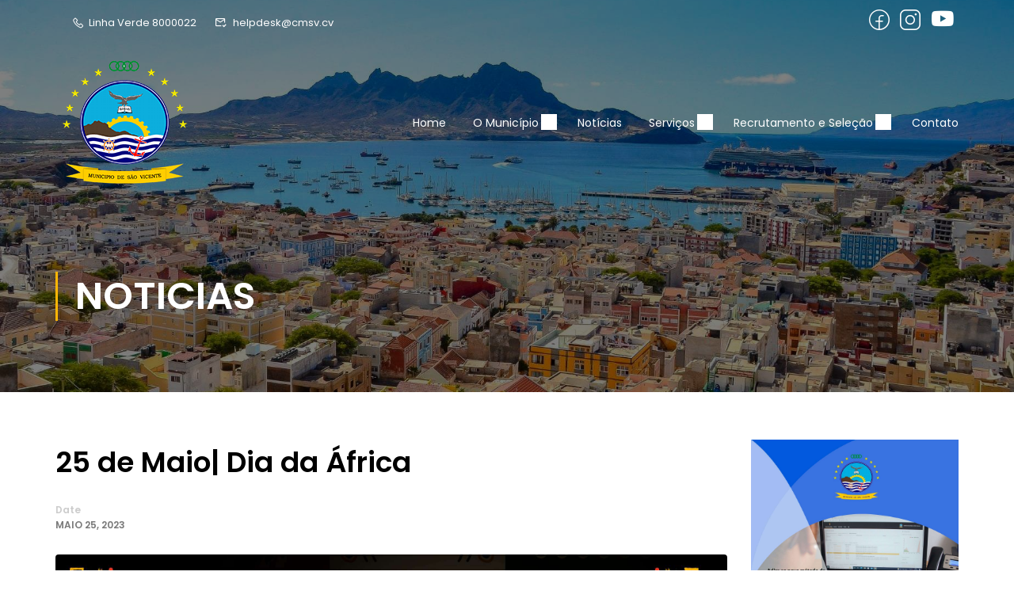

--- FILE ---
content_type: text/html; charset=UTF-8
request_url: https://cmsv.cv/25-de-maio-dia-da-africa/
body_size: 19531
content:
<!DOCTYPE html>
<html itemscope itemtype="http://schema.org/WebPage" lang="pt-PT">
<head>
    <meta charset="UTF-8">
    <meta name="viewport" content="width=device-width, initial-scale=1">
    <link rel="profile" href="http://gmpg.org/xfn/11">
    <link rel="pingback" href="https://cmsv.cv/xmlrpc.php">
	<script type="text/javascript" id="lpData">
/* <![CDATA[ */
var lpData = {"site_url":"https:\/\/cmsv.cv","user_id":"0","theme":"eduma","lp_rest_url":"https:\/\/cmsv.cv\/wp-json\/","nonce":"583bde7221","is_course_archive":"","courses_url":"https:\/\/cmsv.cv\/courses\/","urlParams":[],"lp_version":"4.3.1","lp_rest_load_ajax":"https:\/\/cmsv.cv\/wp-json\/lp\/v1\/load_content_via_ajax\/","ajaxUrl":"https:\/\/cmsv.cv\/wp-admin\/admin-ajax.php","lpAjaxUrl":"https:\/\/cmsv.cv\/lp-ajax-handle","coverImageRatio":"5.16","toast":{"gravity":"bottom","position":"center","duration":3000,"close":1,"stopOnFocus":1,"classPrefix":"lp-toast"},"i18n":[]};
/* ]]> */
</script>
<script type="text/javascript" id="lpSettingCourses">
/* <![CDATA[ */
var lpSettingCourses = {"lpArchiveLoadAjax":"1","lpArchiveNoLoadAjaxFirst":"0","lpArchivePaginationType":"","noLoadCoursesJs":"0"};
/* ]]> */
</script>
		<style id="learn-press-custom-css">
			:root {
				--lp-container-max-width: 1290px;
				--lp-cotainer-padding: 1rem;
				--lp-primary-color: #ffb606;
				--lp-secondary-color: #442e66;
			}
		</style>
		<title>25 de Maio| Dia da África &#8211; CMSV</title>
<meta name='robots' content='max-image-preview:large' />
<link rel="alternate" type="application/rss+xml" title="CMSV &raquo; Feed" href="https://cmsv.cv/feed/" />
<link rel="alternate" type="application/rss+xml" title="CMSV &raquo; Feed de comentários" href="https://cmsv.cv/comments/feed/" />
<link rel="alternate" title="oEmbed (JSON)" type="application/json+oembed" href="https://cmsv.cv/wp-json/oembed/1.0/embed?url=https%3A%2F%2Fcmsv.cv%2F25-de-maio-dia-da-africa%2F" />
<link rel="alternate" title="oEmbed (XML)" type="text/xml+oembed" href="https://cmsv.cv/wp-json/oembed/1.0/embed?url=https%3A%2F%2Fcmsv.cv%2F25-de-maio-dia-da-africa%2F&#038;format=xml" />
<style id='wp-img-auto-sizes-contain-inline-css' type='text/css'>
img:is([sizes=auto i],[sizes^="auto," i]){contain-intrinsic-size:3000px 1500px}
/*# sourceURL=wp-img-auto-sizes-contain-inline-css */
</style>
<link rel='stylesheet' id='wp-block-library-css' href='https://cmsv.cv/wp-includes/css/dist/block-library/style.min.css?ver=6.9' type='text/css' media='all' />
<style id='wp-block-paragraph-inline-css' type='text/css'>
.is-small-text{font-size:.875em}.is-regular-text{font-size:1em}.is-large-text{font-size:2.25em}.is-larger-text{font-size:3em}.has-drop-cap:not(:focus):first-letter{float:left;font-size:8.4em;font-style:normal;font-weight:100;line-height:.68;margin:.05em .1em 0 0;text-transform:uppercase}body.rtl .has-drop-cap:not(:focus):first-letter{float:none;margin-left:.1em}p.has-drop-cap.has-background{overflow:hidden}:root :where(p.has-background){padding:1.25em 2.375em}:where(p.has-text-color:not(.has-link-color)) a{color:inherit}p.has-text-align-left[style*="writing-mode:vertical-lr"],p.has-text-align-right[style*="writing-mode:vertical-rl"]{rotate:180deg}
/*# sourceURL=https://cmsv.cv/wp-includes/blocks/paragraph/style.min.css */
</style>
<style id='global-styles-inline-css' type='text/css'>
:root{--wp--preset--aspect-ratio--square: 1;--wp--preset--aspect-ratio--4-3: 4/3;--wp--preset--aspect-ratio--3-4: 3/4;--wp--preset--aspect-ratio--3-2: 3/2;--wp--preset--aspect-ratio--2-3: 2/3;--wp--preset--aspect-ratio--16-9: 16/9;--wp--preset--aspect-ratio--9-16: 9/16;--wp--preset--color--black: #000000;--wp--preset--color--cyan-bluish-gray: #abb8c3;--wp--preset--color--white: #ffffff;--wp--preset--color--pale-pink: #f78da7;--wp--preset--color--vivid-red: #cf2e2e;--wp--preset--color--luminous-vivid-orange: #ff6900;--wp--preset--color--luminous-vivid-amber: #fcb900;--wp--preset--color--light-green-cyan: #7bdcb5;--wp--preset--color--vivid-green-cyan: #00d084;--wp--preset--color--pale-cyan-blue: #8ed1fc;--wp--preset--color--vivid-cyan-blue: #0693e3;--wp--preset--color--vivid-purple: #9b51e0;--wp--preset--color--primary: #ffb606;--wp--preset--color--title: #333;--wp--preset--color--sub-title: #999;--wp--preset--color--border-input: #ddd;--wp--preset--gradient--vivid-cyan-blue-to-vivid-purple: linear-gradient(135deg,rgb(6,147,227) 0%,rgb(155,81,224) 100%);--wp--preset--gradient--light-green-cyan-to-vivid-green-cyan: linear-gradient(135deg,rgb(122,220,180) 0%,rgb(0,208,130) 100%);--wp--preset--gradient--luminous-vivid-amber-to-luminous-vivid-orange: linear-gradient(135deg,rgb(252,185,0) 0%,rgb(255,105,0) 100%);--wp--preset--gradient--luminous-vivid-orange-to-vivid-red: linear-gradient(135deg,rgb(255,105,0) 0%,rgb(207,46,46) 100%);--wp--preset--gradient--very-light-gray-to-cyan-bluish-gray: linear-gradient(135deg,rgb(238,238,238) 0%,rgb(169,184,195) 100%);--wp--preset--gradient--cool-to-warm-spectrum: linear-gradient(135deg,rgb(74,234,220) 0%,rgb(151,120,209) 20%,rgb(207,42,186) 40%,rgb(238,44,130) 60%,rgb(251,105,98) 80%,rgb(254,248,76) 100%);--wp--preset--gradient--blush-light-purple: linear-gradient(135deg,rgb(255,206,236) 0%,rgb(152,150,240) 100%);--wp--preset--gradient--blush-bordeaux: linear-gradient(135deg,rgb(254,205,165) 0%,rgb(254,45,45) 50%,rgb(107,0,62) 100%);--wp--preset--gradient--luminous-dusk: linear-gradient(135deg,rgb(255,203,112) 0%,rgb(199,81,192) 50%,rgb(65,88,208) 100%);--wp--preset--gradient--pale-ocean: linear-gradient(135deg,rgb(255,245,203) 0%,rgb(182,227,212) 50%,rgb(51,167,181) 100%);--wp--preset--gradient--electric-grass: linear-gradient(135deg,rgb(202,248,128) 0%,rgb(113,206,126) 100%);--wp--preset--gradient--midnight: linear-gradient(135deg,rgb(2,3,129) 0%,rgb(40,116,252) 100%);--wp--preset--font-size--small: 13px;--wp--preset--font-size--medium: 20px;--wp--preset--font-size--large: 28px;--wp--preset--font-size--x-large: 42px;--wp--preset--font-size--normal: 15px;--wp--preset--font-size--huge: 36px;--wp--preset--spacing--20: 0.44rem;--wp--preset--spacing--30: 0.67rem;--wp--preset--spacing--40: 1rem;--wp--preset--spacing--50: 1.5rem;--wp--preset--spacing--60: 2.25rem;--wp--preset--spacing--70: 3.38rem;--wp--preset--spacing--80: 5.06rem;--wp--preset--shadow--natural: 6px 6px 9px rgba(0, 0, 0, 0.2);--wp--preset--shadow--deep: 12px 12px 50px rgba(0, 0, 0, 0.4);--wp--preset--shadow--sharp: 6px 6px 0px rgba(0, 0, 0, 0.2);--wp--preset--shadow--outlined: 6px 6px 0px -3px rgb(255, 255, 255), 6px 6px rgb(0, 0, 0);--wp--preset--shadow--crisp: 6px 6px 0px rgb(0, 0, 0);}:where(.is-layout-flex){gap: 0.5em;}:where(.is-layout-grid){gap: 0.5em;}body .is-layout-flex{display: flex;}.is-layout-flex{flex-wrap: wrap;align-items: center;}.is-layout-flex > :is(*, div){margin: 0;}body .is-layout-grid{display: grid;}.is-layout-grid > :is(*, div){margin: 0;}:where(.wp-block-columns.is-layout-flex){gap: 2em;}:where(.wp-block-columns.is-layout-grid){gap: 2em;}:where(.wp-block-post-template.is-layout-flex){gap: 1.25em;}:where(.wp-block-post-template.is-layout-grid){gap: 1.25em;}.has-black-color{color: var(--wp--preset--color--black) !important;}.has-cyan-bluish-gray-color{color: var(--wp--preset--color--cyan-bluish-gray) !important;}.has-white-color{color: var(--wp--preset--color--white) !important;}.has-pale-pink-color{color: var(--wp--preset--color--pale-pink) !important;}.has-vivid-red-color{color: var(--wp--preset--color--vivid-red) !important;}.has-luminous-vivid-orange-color{color: var(--wp--preset--color--luminous-vivid-orange) !important;}.has-luminous-vivid-amber-color{color: var(--wp--preset--color--luminous-vivid-amber) !important;}.has-light-green-cyan-color{color: var(--wp--preset--color--light-green-cyan) !important;}.has-vivid-green-cyan-color{color: var(--wp--preset--color--vivid-green-cyan) !important;}.has-pale-cyan-blue-color{color: var(--wp--preset--color--pale-cyan-blue) !important;}.has-vivid-cyan-blue-color{color: var(--wp--preset--color--vivid-cyan-blue) !important;}.has-vivid-purple-color{color: var(--wp--preset--color--vivid-purple) !important;}.has-black-background-color{background-color: var(--wp--preset--color--black) !important;}.has-cyan-bluish-gray-background-color{background-color: var(--wp--preset--color--cyan-bluish-gray) !important;}.has-white-background-color{background-color: var(--wp--preset--color--white) !important;}.has-pale-pink-background-color{background-color: var(--wp--preset--color--pale-pink) !important;}.has-vivid-red-background-color{background-color: var(--wp--preset--color--vivid-red) !important;}.has-luminous-vivid-orange-background-color{background-color: var(--wp--preset--color--luminous-vivid-orange) !important;}.has-luminous-vivid-amber-background-color{background-color: var(--wp--preset--color--luminous-vivid-amber) !important;}.has-light-green-cyan-background-color{background-color: var(--wp--preset--color--light-green-cyan) !important;}.has-vivid-green-cyan-background-color{background-color: var(--wp--preset--color--vivid-green-cyan) !important;}.has-pale-cyan-blue-background-color{background-color: var(--wp--preset--color--pale-cyan-blue) !important;}.has-vivid-cyan-blue-background-color{background-color: var(--wp--preset--color--vivid-cyan-blue) !important;}.has-vivid-purple-background-color{background-color: var(--wp--preset--color--vivid-purple) !important;}.has-black-border-color{border-color: var(--wp--preset--color--black) !important;}.has-cyan-bluish-gray-border-color{border-color: var(--wp--preset--color--cyan-bluish-gray) !important;}.has-white-border-color{border-color: var(--wp--preset--color--white) !important;}.has-pale-pink-border-color{border-color: var(--wp--preset--color--pale-pink) !important;}.has-vivid-red-border-color{border-color: var(--wp--preset--color--vivid-red) !important;}.has-luminous-vivid-orange-border-color{border-color: var(--wp--preset--color--luminous-vivid-orange) !important;}.has-luminous-vivid-amber-border-color{border-color: var(--wp--preset--color--luminous-vivid-amber) !important;}.has-light-green-cyan-border-color{border-color: var(--wp--preset--color--light-green-cyan) !important;}.has-vivid-green-cyan-border-color{border-color: var(--wp--preset--color--vivid-green-cyan) !important;}.has-pale-cyan-blue-border-color{border-color: var(--wp--preset--color--pale-cyan-blue) !important;}.has-vivid-cyan-blue-border-color{border-color: var(--wp--preset--color--vivid-cyan-blue) !important;}.has-vivid-purple-border-color{border-color: var(--wp--preset--color--vivid-purple) !important;}.has-vivid-cyan-blue-to-vivid-purple-gradient-background{background: var(--wp--preset--gradient--vivid-cyan-blue-to-vivid-purple) !important;}.has-light-green-cyan-to-vivid-green-cyan-gradient-background{background: var(--wp--preset--gradient--light-green-cyan-to-vivid-green-cyan) !important;}.has-luminous-vivid-amber-to-luminous-vivid-orange-gradient-background{background: var(--wp--preset--gradient--luminous-vivid-amber-to-luminous-vivid-orange) !important;}.has-luminous-vivid-orange-to-vivid-red-gradient-background{background: var(--wp--preset--gradient--luminous-vivid-orange-to-vivid-red) !important;}.has-very-light-gray-to-cyan-bluish-gray-gradient-background{background: var(--wp--preset--gradient--very-light-gray-to-cyan-bluish-gray) !important;}.has-cool-to-warm-spectrum-gradient-background{background: var(--wp--preset--gradient--cool-to-warm-spectrum) !important;}.has-blush-light-purple-gradient-background{background: var(--wp--preset--gradient--blush-light-purple) !important;}.has-blush-bordeaux-gradient-background{background: var(--wp--preset--gradient--blush-bordeaux) !important;}.has-luminous-dusk-gradient-background{background: var(--wp--preset--gradient--luminous-dusk) !important;}.has-pale-ocean-gradient-background{background: var(--wp--preset--gradient--pale-ocean) !important;}.has-electric-grass-gradient-background{background: var(--wp--preset--gradient--electric-grass) !important;}.has-midnight-gradient-background{background: var(--wp--preset--gradient--midnight) !important;}.has-small-font-size{font-size: var(--wp--preset--font-size--small) !important;}.has-medium-font-size{font-size: var(--wp--preset--font-size--medium) !important;}.has-large-font-size{font-size: var(--wp--preset--font-size--large) !important;}.has-x-large-font-size{font-size: var(--wp--preset--font-size--x-large) !important;}
/*# sourceURL=global-styles-inline-css */
</style>

<style id='classic-theme-styles-inline-css' type='text/css'>
/*! This file is auto-generated */
.wp-block-button__link{color:#fff;background-color:#32373c;border-radius:9999px;box-shadow:none;text-decoration:none;padding:calc(.667em + 2px) calc(1.333em + 2px);font-size:1.125em}.wp-block-file__button{background:#32373c;color:#fff;text-decoration:none}
/*# sourceURL=/wp-includes/css/classic-themes.min.css */
</style>
<link rel='stylesheet' id='learnpress-widgets-css' href='https://cmsv.cv/wp-content/plugins/learnpress/assets/css/widgets.min.css?ver=4.3.1' type='text/css' media='all' />
<link rel='stylesheet' id='font-awesome-5-all-css' href='https://cmsv.cv/wp-content/themes/eduma/assets/css/all.min.css?ver=5.0.5' type='text/css' media='all' />
<link rel='stylesheet' id='font-awesome-4-shim-css' href='https://cmsv.cv/wp-content/themes/eduma/assets/css/v4-shims.min.css?ver=5.0.5' type='text/css' media='all' />
<link rel='stylesheet' id='thim-ekit-font-icon-css' href='https://cmsv.cv/wp-content/themes/eduma/assets/css/thim-ekits-icons.min.css?ver=5.0.5' type='text/css' media='all' />
<link rel='stylesheet' id='thim-style-css' href='https://cmsv.cv/wp-content/themes/eduma/style.css?ver=5.0.5' type='text/css' media='all' />
<style id='thim-style-inline-css' type='text/css'>
:root{ --thim-body-primary-color:#ffb606;--thim_body_primary_color_rgb:255,182,6;--thim-body-secondary-color:#283045;--thim-button-text-color:#000000;--thim-button-hover-color:#f8c30c;--thim_button_hover_color_rgb:248,195,12;--thim-border-color:#eee;--top-info-course-background_color:#273044;--top-info-course-text_color:#fff;--thim-footer-font-title-font-size:18px;--thim-footer-font-title-line-height:40px;--thim-footer-font-title-text-transform:capitalize;--thim-top-heading-title-align:left;--thim-top-heading-title-font-size-desktop:48px;--thim-top-heading-title-font-size-mobile:35px;--thim-top-heading-title-font-text-transform:uppercase;--thim-top-heading-title-font-weight:bold;--thim-top-heading-padding-top:90px;--thim-top-heading-padding-bottom:90px;--thim-top-heading-padding-top-mobile:50px;--thim-top-heading-padding-bottom-mobile:50px;--thim-breacrumb-font-size:13px;--thim-breacrumb-color:#666;--thim-course-price-color:#f24c0a;--thim-width-logo:180px;--thim-bg-color-toolbar:rgba(17,17,17,0);--thim-text-color-toolbar:#ffffff;--thim-link-color-toolbar:#ffffff;--thim-link-hover-color-toolbar:#fad556;--thim-toolbar-font-size:13px;--thim-toolbar-line-height:1.1rem;--thim-toolbar-text-transform:none;--thim-toolbar-font-weight:400;--thim-toolbar-border-type:solid;--thim-toolbar-border-size:1px;--thim-link-color-toolbar-border-button:rgba(243,243,243,0.15);--thim-bg-main-menu-color:rgba(255,255,255,0);--thim-main-menu-font-size:14px;--thim-main-menu-line-height:1.3em;--thim-main-menu-text-transform:none;--thim-main-menu-font-weight:500;--thim-main-menu-text-color:#ffffff;--thim_main_menu_text_color_rgb:255,255,255;--thim-main-menu-text-hover-color:#ffffff;--thim-sticky-bg-main-menu-color:#fff;--thim-sticky-main-menu-text-color:#333;--thim_sticky_main_menu_text_color_rgb:51,3,;--thim-sticky-main-menu-text-hover-color:#333;--thim-sub-menu-bg-color:#ffffff;--thim-sub-menu-border-color:rgba(43,43,43,0);--thim-sub-menu-text-color:#000000;--thim-sub-menu-text-color-hover:#ffb606;--thim-bg-mobile-menu-color:#232323;--thim-mobile-menu-text-color:#ffffff;--thim-mobile-menu-text-hover-color:#ec5252;--thim-footer-font-title-font-weight:500;--thim-footer-font-size:1em;--thim-bg-switch-layout-style:rgba(245,245,245,0);--thim-padding-switch-layout-style:0px;--thim-font-body-font-family:Poppins;--thim-font-body-variant:regular;--thim-font-body-font-size:15px;--thim-font-body-line-height:1.8em;--thim-font-body-color:#666666;--thim-font-title-font-family:Poppins;--thim-font-title-color:#000000;--thim-font-title-variant:600;--thim-font-h1-font-size:36px;--thim-font-h1-line-height:1.6em;--thim-font-h1-text-transform:none;--thim-font-h2-font-size:28px;--thim-font-h2-line-height:1.6em;--thim-font-h2-text-transform:none;--thim-font-h3-font-size:24px;--thim-font-h3-line-height:1.6em;--thim-font-h3-text-transform:none;--thim-font-h4-font-size:20px;--thim-font-h4-line-height:1.6em;--thim-font-h4-text-transform:none;--thim-font-h5-font-size:18px;--thim-font-h5-line-height:1.6em;--thim-font-h5-text-transform:none;--thim-font-h6-font-size:16px;--thim-font-h6-line-height:1.4em;--thim-font-h6-text-transform:none;--thim-preload-style-background:#ffffff;--thim-preload-style-color:#fad556;--thim-footer-bg-color:#67737c;--thim-footer-color-title:#fff;--thim-footer-color-text:#99a6af;--thim-footer-color-link:#99a6af;--thim-footer-color-hover:#ffffff;--thim-copyright-bg-color:rgba(17,17,17,0);--thim-copyright-text-color:#ffffff;--thim-copyright-border-color:rgba(255,255,255,0.1);--thim-bg-pattern:url("http://eduma.thimpress.com/demo-el-instructor/wp-content/themes/eduma/images/patterns/pattern1.png");--thim-bg-repeat:no-repeat;--thim-bg-position:center center;--thim-bg-attachment:inherit;--thim-bg-size:inherit;--thim-footer-bg-repeat:no-repeat;--thim-footer-bg-position:center center;--thim-footer-bg-size:inherit;--thim-footer-bg-attachment:inherit;--thim-body-bg-color:#fff;} 
/*# sourceURL=thim-style-inline-css */
</style>
<script type="text/javascript" src="https://cmsv.cv/wp-includes/js/jquery/jquery.min.js?ver=3.7.1" id="jquery-core-js"></script>
<script type="text/javascript" src="https://cmsv.cv/wp-includes/js/jquery/jquery-migrate.min.js?ver=3.4.1" id="jquery-migrate-js"></script>
<script type="text/javascript" src="https://cmsv.cv/wp-includes/js/underscore.min.js?ver=1.13.7" id="underscore-js"></script>
<script type="text/javascript" src="https://cmsv.cv/wp-content/plugins/happy-elementor-addons/assets/vendor/dom-purify/purify.min.js?ver=3.1.6" id="dom-purify-js"></script>
<script type="text/javascript" src="https://cmsv.cv/wp-content/plugins/learnpress/assets/js/dist/loadAJAX.min.js?ver=4.3.1" id="lp-load-ajax-js" async="async" data-wp-strategy="async"></script>
<script type="text/javascript" src="https://cmsv.cv/wp-includes/js/dist/hooks.min.js?ver=dd5603f07f9220ed27f1" id="wp-hooks-js"></script>
<script type="text/javascript" id="utils-js-extra">
/* <![CDATA[ */
var userSettings = {"url":"/","uid":"0","time":"1768373253","secure":"1"};
//# sourceURL=utils-js-extra
/* ]]> */
</script>
<script type="text/javascript" src="https://cmsv.cv/wp-includes/js/utils.min.js?ver=6.9" id="utils-js"></script>
<script type="text/javascript" id="lp-global-js-extra">
/* <![CDATA[ */
var lpGlobalSettings = {"siteurl":"https://cmsv.cv","ajax":"https://cmsv.cv/wp-admin/admin-ajax.php","courses_url":"https://cmsv.cv/courses/","post_id":15511,"user_id":0,"theme":"eduma","localize":{"button_ok":"OK","button_cancel":"Cancelar","button_yes":"Sim","button_no":"N\u00e3o"},"lp_rest_url":"https://cmsv.cv/wp-json/","nonce":"583bde7221","option_enable_popup_confirm_finish":"yes","is_course_archive":"","lpArchiveSkeleton":[],"lpArchiveLoadAjax":1,"lpArchiveNoLoadAjaxFirst":0,"lpArchivePaginationType":"","noLoadCoursesJs":0};
//# sourceURL=lp-global-js-extra
/* ]]> */
</script>
<script type="text/javascript" src="https://cmsv.cv/wp-content/plugins/learnpress/assets/js/global.min.js?ver=4.3.1" id="lp-global-js"></script>
<link rel="https://api.w.org/" href="https://cmsv.cv/wp-json/" /><link rel="alternate" title="JSON" type="application/json" href="https://cmsv.cv/wp-json/wp/v2/posts/15511" /><link rel="EditURI" type="application/rsd+xml" title="RSD" href="https://cmsv.cv/xmlrpc.php?rsd" />
<meta name="generator" content="WordPress 6.9" />
<link rel="canonical" href="https://cmsv.cv/25-de-maio-dia-da-africa/" />
<link rel='shortlink' href='https://cmsv.cv/?p=15511' />
            <script type="text/javascript">
                function tc_insert_internal_css(css) {
                    var tc_style = document.createElement("style");
                    tc_style.type = "text/css";
                    tc_style.setAttribute('data-type', 'tc-internal-css');
                    var tc_style_content = document.createTextNode(css);
                    tc_style.appendChild(tc_style_content);
                    document.head.appendChild(tc_style);
                }
            </script>
			<meta name="generator" content="Elementor 3.33.2; features: additional_custom_breakpoints; settings: css_print_method-external, google_font-enabled, font_display-auto">
			<style>
				.e-con.e-parent:nth-of-type(n+4):not(.e-lazyloaded):not(.e-no-lazyload),
				.e-con.e-parent:nth-of-type(n+4):not(.e-lazyloaded):not(.e-no-lazyload) * {
					background-image: none !important;
				}
				@media screen and (max-height: 1024px) {
					.e-con.e-parent:nth-of-type(n+3):not(.e-lazyloaded):not(.e-no-lazyload),
					.e-con.e-parent:nth-of-type(n+3):not(.e-lazyloaded):not(.e-no-lazyload) * {
						background-image: none !important;
					}
				}
				@media screen and (max-height: 640px) {
					.e-con.e-parent:nth-of-type(n+2):not(.e-lazyloaded):not(.e-no-lazyload),
					.e-con.e-parent:nth-of-type(n+2):not(.e-lazyloaded):not(.e-no-lazyload) * {
						background-image: none !important;
					}
				}
			</style>
			<meta name="generator" content="Powered by Slider Revolution 6.5.25 - responsive, Mobile-Friendly Slider Plugin for WordPress with comfortable drag and drop interface." />
<link rel="icon" href="https://cmsv.cv/wp-content/uploads/2022/07/cropped-LO-32x32.png" sizes="32x32" />
<link rel="icon" href="https://cmsv.cv/wp-content/uploads/2022/07/cropped-LO-192x192.png" sizes="192x192" />
<link rel="apple-touch-icon" href="https://cmsv.cv/wp-content/uploads/2022/07/cropped-LO-180x180.png" />
<meta name="msapplication-TileImage" content="https://cmsv.cv/wp-content/uploads/2022/07/cropped-LO-270x270.png" />
<script>function setREVStartSize(e){
			//window.requestAnimationFrame(function() {
				window.RSIW = window.RSIW===undefined ? window.innerWidth : window.RSIW;
				window.RSIH = window.RSIH===undefined ? window.innerHeight : window.RSIH;
				try {
					var pw = document.getElementById(e.c).parentNode.offsetWidth,
						newh;
					pw = pw===0 || isNaN(pw) || (e.l=="fullwidth" || e.layout=="fullwidth") ? window.RSIW : pw;
					e.tabw = e.tabw===undefined ? 0 : parseInt(e.tabw);
					e.thumbw = e.thumbw===undefined ? 0 : parseInt(e.thumbw);
					e.tabh = e.tabh===undefined ? 0 : parseInt(e.tabh);
					e.thumbh = e.thumbh===undefined ? 0 : parseInt(e.thumbh);
					e.tabhide = e.tabhide===undefined ? 0 : parseInt(e.tabhide);
					e.thumbhide = e.thumbhide===undefined ? 0 : parseInt(e.thumbhide);
					e.mh = e.mh===undefined || e.mh=="" || e.mh==="auto" ? 0 : parseInt(e.mh,0);
					if(e.layout==="fullscreen" || e.l==="fullscreen")
						newh = Math.max(e.mh,window.RSIH);
					else{
						e.gw = Array.isArray(e.gw) ? e.gw : [e.gw];
						for (var i in e.rl) if (e.gw[i]===undefined || e.gw[i]===0) e.gw[i] = e.gw[i-1];
						e.gh = e.el===undefined || e.el==="" || (Array.isArray(e.el) && e.el.length==0)? e.gh : e.el;
						e.gh = Array.isArray(e.gh) ? e.gh : [e.gh];
						for (var i in e.rl) if (e.gh[i]===undefined || e.gh[i]===0) e.gh[i] = e.gh[i-1];
											
						var nl = new Array(e.rl.length),
							ix = 0,
							sl;
						e.tabw = e.tabhide>=pw ? 0 : e.tabw;
						e.thumbw = e.thumbhide>=pw ? 0 : e.thumbw;
						e.tabh = e.tabhide>=pw ? 0 : e.tabh;
						e.thumbh = e.thumbhide>=pw ? 0 : e.thumbh;
						for (var i in e.rl) nl[i] = e.rl[i]<window.RSIW ? 0 : e.rl[i];
						sl = nl[0];
						for (var i in nl) if (sl>nl[i] && nl[i]>0) { sl = nl[i]; ix=i;}
						var m = pw>(e.gw[ix]+e.tabw+e.thumbw) ? 1 : (pw-(e.tabw+e.thumbw)) / (e.gw[ix]);
						newh =  (e.gh[ix] * m) + (e.tabh + e.thumbh);
					}
					var el = document.getElementById(e.c);
					if (el!==null && el) el.style.height = newh+"px";
					el = document.getElementById(e.c+"_wrapper");
					if (el!==null && el) {
						el.style.height = newh+"px";
						el.style.display = "block";
					}
				} catch(e){
					console.log("Failure at Presize of Slider:" + e)
				}
			//});
		  };</script>
<style id="thim-customizer-inline-styles">/* devanagari */
@font-face {
  font-family: 'Poppins';
  font-style: normal;
  font-weight: 400;
  font-display: swap;
  src: url(https://cmsv.cv/wp-content/uploads/thim-fonts/poppins/pxiEyp8kv8JHgFVrJJbecmNE.woff2) format('woff2');
  unicode-range: U+0900-097F, U+1CD0-1CF9, U+200C-200D, U+20A8, U+20B9, U+20F0, U+25CC, U+A830-A839, U+A8E0-A8FF, U+11B00-11B09;
}
/* latin-ext */
@font-face {
  font-family: 'Poppins';
  font-style: normal;
  font-weight: 400;
  font-display: swap;
  src: url(https://cmsv.cv/wp-content/uploads/thim-fonts/poppins/pxiEyp8kv8JHgFVrJJnecmNE.woff2) format('woff2');
  unicode-range: U+0100-02BA, U+02BD-02C5, U+02C7-02CC, U+02CE-02D7, U+02DD-02FF, U+0304, U+0308, U+0329, U+1D00-1DBF, U+1E00-1E9F, U+1EF2-1EFF, U+2020, U+20A0-20AB, U+20AD-20C0, U+2113, U+2C60-2C7F, U+A720-A7FF;
}
/* latin */
@font-face {
  font-family: 'Poppins';
  font-style: normal;
  font-weight: 400;
  font-display: swap;
  src: url(https://cmsv.cv/wp-content/uploads/thim-fonts/poppins/pxiEyp8kv8JHgFVrJJfecg.woff2) format('woff2');
  unicode-range: U+0000-00FF, U+0131, U+0152-0153, U+02BB-02BC, U+02C6, U+02DA, U+02DC, U+0304, U+0308, U+0329, U+2000-206F, U+20AC, U+2122, U+2191, U+2193, U+2212, U+2215, U+FEFF, U+FFFD;
}
/* devanagari */
@font-face {
  font-family: 'Poppins';
  font-style: normal;
  font-weight: 600;
  font-display: swap;
  src: url(https://cmsv.cv/wp-content/uploads/thim-fonts/poppins/pxiByp8kv8JHgFVrLEj6Z11lFc-K.woff2) format('woff2');
  unicode-range: U+0900-097F, U+1CD0-1CF9, U+200C-200D, U+20A8, U+20B9, U+20F0, U+25CC, U+A830-A839, U+A8E0-A8FF, U+11B00-11B09;
}
/* latin-ext */
@font-face {
  font-family: 'Poppins';
  font-style: normal;
  font-weight: 600;
  font-display: swap;
  src: url(https://cmsv.cv/wp-content/uploads/thim-fonts/poppins/pxiByp8kv8JHgFVrLEj6Z1JlFc-K.woff2) format('woff2');
  unicode-range: U+0100-02BA, U+02BD-02C5, U+02C7-02CC, U+02CE-02D7, U+02DD-02FF, U+0304, U+0308, U+0329, U+1D00-1DBF, U+1E00-1E9F, U+1EF2-1EFF, U+2020, U+20A0-20AB, U+20AD-20C0, U+2113, U+2C60-2C7F, U+A720-A7FF;
}
/* latin */
@font-face {
  font-family: 'Poppins';
  font-style: normal;
  font-weight: 600;
  font-display: swap;
  src: url(https://cmsv.cv/wp-content/uploads/thim-fonts/poppins/pxiByp8kv8JHgFVrLEj6Z1xlFQ.woff2) format('woff2');
  unicode-range: U+0000-00FF, U+0131, U+0152-0153, U+02BB-02BC, U+02C6, U+02DA, U+02DC, U+0304, U+0308, U+0329, U+2000-206F, U+20AC, U+2122, U+2191, U+2193, U+2212, U+2215, U+FEFF, U+FFFD;
}</style>		<script type="text/javascript">
			if (typeof ajaxurl === 'undefined') {
				/* <![CDATA[ */
				var ajaxurl = "https://cmsv.cv/wp-admin/admin-ajax.php"
				/* ]]> */
			}
		</script>
		<link rel='stylesheet' id='elementor-frontend-css' href='https://cmsv.cv/wp-content/plugins/elementor/assets/css/frontend.min.css?ver=3.33.2' type='text/css' media='all' />
<style id='elementor-frontend-inline-css' type='text/css'>
@-webkit-keyframes ha_fadeIn{0%{opacity:0}to{opacity:1}}@keyframes ha_fadeIn{0%{opacity:0}to{opacity:1}}@-webkit-keyframes ha_zoomIn{0%{opacity:0;-webkit-transform:scale3d(.3,.3,.3);transform:scale3d(.3,.3,.3)}50%{opacity:1}}@keyframes ha_zoomIn{0%{opacity:0;-webkit-transform:scale3d(.3,.3,.3);transform:scale3d(.3,.3,.3)}50%{opacity:1}}@-webkit-keyframes ha_rollIn{0%{opacity:0;-webkit-transform:translate3d(-100%,0,0) rotate3d(0,0,1,-120deg);transform:translate3d(-100%,0,0) rotate3d(0,0,1,-120deg)}to{opacity:1}}@keyframes ha_rollIn{0%{opacity:0;-webkit-transform:translate3d(-100%,0,0) rotate3d(0,0,1,-120deg);transform:translate3d(-100%,0,0) rotate3d(0,0,1,-120deg)}to{opacity:1}}@-webkit-keyframes ha_bounce{0%,20%,53%,to{-webkit-animation-timing-function:cubic-bezier(.215,.61,.355,1);animation-timing-function:cubic-bezier(.215,.61,.355,1)}40%,43%{-webkit-transform:translate3d(0,-30px,0) scaleY(1.1);transform:translate3d(0,-30px,0) scaleY(1.1);-webkit-animation-timing-function:cubic-bezier(.755,.05,.855,.06);animation-timing-function:cubic-bezier(.755,.05,.855,.06)}70%{-webkit-transform:translate3d(0,-15px,0) scaleY(1.05);transform:translate3d(0,-15px,0) scaleY(1.05);-webkit-animation-timing-function:cubic-bezier(.755,.05,.855,.06);animation-timing-function:cubic-bezier(.755,.05,.855,.06)}80%{-webkit-transition-timing-function:cubic-bezier(.215,.61,.355,1);transition-timing-function:cubic-bezier(.215,.61,.355,1);-webkit-transform:translate3d(0,0,0) scaleY(.95);transform:translate3d(0,0,0) scaleY(.95)}90%{-webkit-transform:translate3d(0,-4px,0) scaleY(1.02);transform:translate3d(0,-4px,0) scaleY(1.02)}}@keyframes ha_bounce{0%,20%,53%,to{-webkit-animation-timing-function:cubic-bezier(.215,.61,.355,1);animation-timing-function:cubic-bezier(.215,.61,.355,1)}40%,43%{-webkit-transform:translate3d(0,-30px,0) scaleY(1.1);transform:translate3d(0,-30px,0) scaleY(1.1);-webkit-animation-timing-function:cubic-bezier(.755,.05,.855,.06);animation-timing-function:cubic-bezier(.755,.05,.855,.06)}70%{-webkit-transform:translate3d(0,-15px,0) scaleY(1.05);transform:translate3d(0,-15px,0) scaleY(1.05);-webkit-animation-timing-function:cubic-bezier(.755,.05,.855,.06);animation-timing-function:cubic-bezier(.755,.05,.855,.06)}80%{-webkit-transition-timing-function:cubic-bezier(.215,.61,.355,1);transition-timing-function:cubic-bezier(.215,.61,.355,1);-webkit-transform:translate3d(0,0,0) scaleY(.95);transform:translate3d(0,0,0) scaleY(.95)}90%{-webkit-transform:translate3d(0,-4px,0) scaleY(1.02);transform:translate3d(0,-4px,0) scaleY(1.02)}}@-webkit-keyframes ha_bounceIn{0%,20%,40%,60%,80%,to{-webkit-animation-timing-function:cubic-bezier(.215,.61,.355,1);animation-timing-function:cubic-bezier(.215,.61,.355,1)}0%{opacity:0;-webkit-transform:scale3d(.3,.3,.3);transform:scale3d(.3,.3,.3)}20%{-webkit-transform:scale3d(1.1,1.1,1.1);transform:scale3d(1.1,1.1,1.1)}40%{-webkit-transform:scale3d(.9,.9,.9);transform:scale3d(.9,.9,.9)}60%{opacity:1;-webkit-transform:scale3d(1.03,1.03,1.03);transform:scale3d(1.03,1.03,1.03)}80%{-webkit-transform:scale3d(.97,.97,.97);transform:scale3d(.97,.97,.97)}to{opacity:1}}@keyframes ha_bounceIn{0%,20%,40%,60%,80%,to{-webkit-animation-timing-function:cubic-bezier(.215,.61,.355,1);animation-timing-function:cubic-bezier(.215,.61,.355,1)}0%{opacity:0;-webkit-transform:scale3d(.3,.3,.3);transform:scale3d(.3,.3,.3)}20%{-webkit-transform:scale3d(1.1,1.1,1.1);transform:scale3d(1.1,1.1,1.1)}40%{-webkit-transform:scale3d(.9,.9,.9);transform:scale3d(.9,.9,.9)}60%{opacity:1;-webkit-transform:scale3d(1.03,1.03,1.03);transform:scale3d(1.03,1.03,1.03)}80%{-webkit-transform:scale3d(.97,.97,.97);transform:scale3d(.97,.97,.97)}to{opacity:1}}@-webkit-keyframes ha_flipInX{0%{opacity:0;-webkit-transform:perspective(400px) rotate3d(1,0,0,90deg);transform:perspective(400px) rotate3d(1,0,0,90deg);-webkit-animation-timing-function:ease-in;animation-timing-function:ease-in}40%{-webkit-transform:perspective(400px) rotate3d(1,0,0,-20deg);transform:perspective(400px) rotate3d(1,0,0,-20deg);-webkit-animation-timing-function:ease-in;animation-timing-function:ease-in}60%{opacity:1;-webkit-transform:perspective(400px) rotate3d(1,0,0,10deg);transform:perspective(400px) rotate3d(1,0,0,10deg)}80%{-webkit-transform:perspective(400px) rotate3d(1,0,0,-5deg);transform:perspective(400px) rotate3d(1,0,0,-5deg)}}@keyframes ha_flipInX{0%{opacity:0;-webkit-transform:perspective(400px) rotate3d(1,0,0,90deg);transform:perspective(400px) rotate3d(1,0,0,90deg);-webkit-animation-timing-function:ease-in;animation-timing-function:ease-in}40%{-webkit-transform:perspective(400px) rotate3d(1,0,0,-20deg);transform:perspective(400px) rotate3d(1,0,0,-20deg);-webkit-animation-timing-function:ease-in;animation-timing-function:ease-in}60%{opacity:1;-webkit-transform:perspective(400px) rotate3d(1,0,0,10deg);transform:perspective(400px) rotate3d(1,0,0,10deg)}80%{-webkit-transform:perspective(400px) rotate3d(1,0,0,-5deg);transform:perspective(400px) rotate3d(1,0,0,-5deg)}}@-webkit-keyframes ha_flipInY{0%{opacity:0;-webkit-transform:perspective(400px) rotate3d(0,1,0,90deg);transform:perspective(400px) rotate3d(0,1,0,90deg);-webkit-animation-timing-function:ease-in;animation-timing-function:ease-in}40%{-webkit-transform:perspective(400px) rotate3d(0,1,0,-20deg);transform:perspective(400px) rotate3d(0,1,0,-20deg);-webkit-animation-timing-function:ease-in;animation-timing-function:ease-in}60%{opacity:1;-webkit-transform:perspective(400px) rotate3d(0,1,0,10deg);transform:perspective(400px) rotate3d(0,1,0,10deg)}80%{-webkit-transform:perspective(400px) rotate3d(0,1,0,-5deg);transform:perspective(400px) rotate3d(0,1,0,-5deg)}}@keyframes ha_flipInY{0%{opacity:0;-webkit-transform:perspective(400px) rotate3d(0,1,0,90deg);transform:perspective(400px) rotate3d(0,1,0,90deg);-webkit-animation-timing-function:ease-in;animation-timing-function:ease-in}40%{-webkit-transform:perspective(400px) rotate3d(0,1,0,-20deg);transform:perspective(400px) rotate3d(0,1,0,-20deg);-webkit-animation-timing-function:ease-in;animation-timing-function:ease-in}60%{opacity:1;-webkit-transform:perspective(400px) rotate3d(0,1,0,10deg);transform:perspective(400px) rotate3d(0,1,0,10deg)}80%{-webkit-transform:perspective(400px) rotate3d(0,1,0,-5deg);transform:perspective(400px) rotate3d(0,1,0,-5deg)}}@-webkit-keyframes ha_swing{20%{-webkit-transform:rotate3d(0,0,1,15deg);transform:rotate3d(0,0,1,15deg)}40%{-webkit-transform:rotate3d(0,0,1,-10deg);transform:rotate3d(0,0,1,-10deg)}60%{-webkit-transform:rotate3d(0,0,1,5deg);transform:rotate3d(0,0,1,5deg)}80%{-webkit-transform:rotate3d(0,0,1,-5deg);transform:rotate3d(0,0,1,-5deg)}}@keyframes ha_swing{20%{-webkit-transform:rotate3d(0,0,1,15deg);transform:rotate3d(0,0,1,15deg)}40%{-webkit-transform:rotate3d(0,0,1,-10deg);transform:rotate3d(0,0,1,-10deg)}60%{-webkit-transform:rotate3d(0,0,1,5deg);transform:rotate3d(0,0,1,5deg)}80%{-webkit-transform:rotate3d(0,0,1,-5deg);transform:rotate3d(0,0,1,-5deg)}}@-webkit-keyframes ha_slideInDown{0%{visibility:visible;-webkit-transform:translate3d(0,-100%,0);transform:translate3d(0,-100%,0)}}@keyframes ha_slideInDown{0%{visibility:visible;-webkit-transform:translate3d(0,-100%,0);transform:translate3d(0,-100%,0)}}@-webkit-keyframes ha_slideInUp{0%{visibility:visible;-webkit-transform:translate3d(0,100%,0);transform:translate3d(0,100%,0)}}@keyframes ha_slideInUp{0%{visibility:visible;-webkit-transform:translate3d(0,100%,0);transform:translate3d(0,100%,0)}}@-webkit-keyframes ha_slideInLeft{0%{visibility:visible;-webkit-transform:translate3d(-100%,0,0);transform:translate3d(-100%,0,0)}}@keyframes ha_slideInLeft{0%{visibility:visible;-webkit-transform:translate3d(-100%,0,0);transform:translate3d(-100%,0,0)}}@-webkit-keyframes ha_slideInRight{0%{visibility:visible;-webkit-transform:translate3d(100%,0,0);transform:translate3d(100%,0,0)}}@keyframes ha_slideInRight{0%{visibility:visible;-webkit-transform:translate3d(100%,0,0);transform:translate3d(100%,0,0)}}.ha_fadeIn{-webkit-animation-name:ha_fadeIn;animation-name:ha_fadeIn}.ha_zoomIn{-webkit-animation-name:ha_zoomIn;animation-name:ha_zoomIn}.ha_rollIn{-webkit-animation-name:ha_rollIn;animation-name:ha_rollIn}.ha_bounce{-webkit-transform-origin:center bottom;-ms-transform-origin:center bottom;transform-origin:center bottom;-webkit-animation-name:ha_bounce;animation-name:ha_bounce}.ha_bounceIn{-webkit-animation-name:ha_bounceIn;animation-name:ha_bounceIn;-webkit-animation-duration:.75s;-webkit-animation-duration:calc(var(--animate-duration)*.75);animation-duration:.75s;animation-duration:calc(var(--animate-duration)*.75)}.ha_flipInX,.ha_flipInY{-webkit-animation-name:ha_flipInX;animation-name:ha_flipInX;-webkit-backface-visibility:visible!important;backface-visibility:visible!important}.ha_flipInY{-webkit-animation-name:ha_flipInY;animation-name:ha_flipInY}.ha_swing{-webkit-transform-origin:top center;-ms-transform-origin:top center;transform-origin:top center;-webkit-animation-name:ha_swing;animation-name:ha_swing}.ha_slideInDown{-webkit-animation-name:ha_slideInDown;animation-name:ha_slideInDown}.ha_slideInUp{-webkit-animation-name:ha_slideInUp;animation-name:ha_slideInUp}.ha_slideInLeft{-webkit-animation-name:ha_slideInLeft;animation-name:ha_slideInLeft}.ha_slideInRight{-webkit-animation-name:ha_slideInRight;animation-name:ha_slideInRight}.ha-css-transform-yes{-webkit-transition-duration:var(--ha-tfx-transition-duration, .2s);transition-duration:var(--ha-tfx-transition-duration, .2s);-webkit-transition-property:-webkit-transform;transition-property:transform;transition-property:transform,-webkit-transform;-webkit-transform:translate(var(--ha-tfx-translate-x, 0),var(--ha-tfx-translate-y, 0)) scale(var(--ha-tfx-scale-x, 1),var(--ha-tfx-scale-y, 1)) skew(var(--ha-tfx-skew-x, 0),var(--ha-tfx-skew-y, 0)) rotateX(var(--ha-tfx-rotate-x, 0)) rotateY(var(--ha-tfx-rotate-y, 0)) rotateZ(var(--ha-tfx-rotate-z, 0));transform:translate(var(--ha-tfx-translate-x, 0),var(--ha-tfx-translate-y, 0)) scale(var(--ha-tfx-scale-x, 1),var(--ha-tfx-scale-y, 1)) skew(var(--ha-tfx-skew-x, 0),var(--ha-tfx-skew-y, 0)) rotateX(var(--ha-tfx-rotate-x, 0)) rotateY(var(--ha-tfx-rotate-y, 0)) rotateZ(var(--ha-tfx-rotate-z, 0))}.ha-css-transform-yes:hover{-webkit-transform:translate(var(--ha-tfx-translate-x-hover, var(--ha-tfx-translate-x, 0)),var(--ha-tfx-translate-y-hover, var(--ha-tfx-translate-y, 0))) scale(var(--ha-tfx-scale-x-hover, var(--ha-tfx-scale-x, 1)),var(--ha-tfx-scale-y-hover, var(--ha-tfx-scale-y, 1))) skew(var(--ha-tfx-skew-x-hover, var(--ha-tfx-skew-x, 0)),var(--ha-tfx-skew-y-hover, var(--ha-tfx-skew-y, 0))) rotateX(var(--ha-tfx-rotate-x-hover, var(--ha-tfx-rotate-x, 0))) rotateY(var(--ha-tfx-rotate-y-hover, var(--ha-tfx-rotate-y, 0))) rotateZ(var(--ha-tfx-rotate-z-hover, var(--ha-tfx-rotate-z, 0)));transform:translate(var(--ha-tfx-translate-x-hover, var(--ha-tfx-translate-x, 0)),var(--ha-tfx-translate-y-hover, var(--ha-tfx-translate-y, 0))) scale(var(--ha-tfx-scale-x-hover, var(--ha-tfx-scale-x, 1)),var(--ha-tfx-scale-y-hover, var(--ha-tfx-scale-y, 1))) skew(var(--ha-tfx-skew-x-hover, var(--ha-tfx-skew-x, 0)),var(--ha-tfx-skew-y-hover, var(--ha-tfx-skew-y, 0))) rotateX(var(--ha-tfx-rotate-x-hover, var(--ha-tfx-rotate-x, 0))) rotateY(var(--ha-tfx-rotate-y-hover, var(--ha-tfx-rotate-y, 0))) rotateZ(var(--ha-tfx-rotate-z-hover, var(--ha-tfx-rotate-z, 0)))}.happy-addon>.elementor-widget-container{word-wrap:break-word;overflow-wrap:break-word}.happy-addon>.elementor-widget-container,.happy-addon>.elementor-widget-container *{-webkit-box-sizing:border-box;box-sizing:border-box}.happy-addon:not(:has(.elementor-widget-container)),.happy-addon:not(:has(.elementor-widget-container)) *{-webkit-box-sizing:border-box;box-sizing:border-box;word-wrap:break-word;overflow-wrap:break-word}.happy-addon p:empty{display:none}.happy-addon .elementor-inline-editing{min-height:auto!important}.happy-addon-pro img{max-width:100%;height:auto;-o-object-fit:cover;object-fit:cover}.ha-screen-reader-text{position:absolute;overflow:hidden;clip:rect(1px,1px,1px,1px);margin:-1px;padding:0;width:1px;height:1px;border:0;word-wrap:normal!important;-webkit-clip-path:inset(50%);clip-path:inset(50%)}.ha-has-bg-overlay>.elementor-widget-container{position:relative;z-index:1}.ha-has-bg-overlay>.elementor-widget-container:before{position:absolute;top:0;left:0;z-index:-1;width:100%;height:100%;content:""}.ha-has-bg-overlay:not(:has(.elementor-widget-container)){position:relative;z-index:1}.ha-has-bg-overlay:not(:has(.elementor-widget-container)):before{position:absolute;top:0;left:0;z-index:-1;width:100%;height:100%;content:""}.ha-popup--is-enabled .ha-js-popup,.ha-popup--is-enabled .ha-js-popup img{cursor:-webkit-zoom-in!important;cursor:zoom-in!important}.mfp-wrap .mfp-arrow,.mfp-wrap .mfp-close{background-color:transparent}.mfp-wrap .mfp-arrow:focus,.mfp-wrap .mfp-close:focus{outline-width:thin}.ha-advanced-tooltip-enable{position:relative;cursor:pointer;--ha-tooltip-arrow-color:black;--ha-tooltip-arrow-distance:0}.ha-advanced-tooltip-enable .ha-advanced-tooltip-content{position:absolute;z-index:999;display:none;padding:5px 0;width:120px;height:auto;border-radius:6px;background-color:#000;color:#fff;text-align:center;opacity:0}.ha-advanced-tooltip-enable .ha-advanced-tooltip-content::after{position:absolute;border-width:5px;border-style:solid;content:""}.ha-advanced-tooltip-enable .ha-advanced-tooltip-content.no-arrow::after{visibility:hidden}.ha-advanced-tooltip-enable .ha-advanced-tooltip-content.show{display:inline-block;opacity:1}.ha-advanced-tooltip-enable.ha-advanced-tooltip-top .ha-advanced-tooltip-content,body[data-elementor-device-mode=tablet] .ha-advanced-tooltip-enable.ha-advanced-tooltip-tablet-top .ha-advanced-tooltip-content{top:unset;right:0;bottom:calc(101% + var(--ha-tooltip-arrow-distance));left:0;margin:0 auto}.ha-advanced-tooltip-enable.ha-advanced-tooltip-top .ha-advanced-tooltip-content::after,body[data-elementor-device-mode=tablet] .ha-advanced-tooltip-enable.ha-advanced-tooltip-tablet-top .ha-advanced-tooltip-content::after{top:100%;right:unset;bottom:unset;left:50%;border-color:var(--ha-tooltip-arrow-color) transparent transparent transparent;-webkit-transform:translateX(-50%);-ms-transform:translateX(-50%);transform:translateX(-50%)}.ha-advanced-tooltip-enable.ha-advanced-tooltip-bottom .ha-advanced-tooltip-content,body[data-elementor-device-mode=tablet] .ha-advanced-tooltip-enable.ha-advanced-tooltip-tablet-bottom .ha-advanced-tooltip-content{top:calc(101% + var(--ha-tooltip-arrow-distance));right:0;bottom:unset;left:0;margin:0 auto}.ha-advanced-tooltip-enable.ha-advanced-tooltip-bottom .ha-advanced-tooltip-content::after,body[data-elementor-device-mode=tablet] .ha-advanced-tooltip-enable.ha-advanced-tooltip-tablet-bottom .ha-advanced-tooltip-content::after{top:unset;right:unset;bottom:100%;left:50%;border-color:transparent transparent var(--ha-tooltip-arrow-color) transparent;-webkit-transform:translateX(-50%);-ms-transform:translateX(-50%);transform:translateX(-50%)}.ha-advanced-tooltip-enable.ha-advanced-tooltip-left .ha-advanced-tooltip-content,body[data-elementor-device-mode=tablet] .ha-advanced-tooltip-enable.ha-advanced-tooltip-tablet-left .ha-advanced-tooltip-content{top:50%;right:calc(101% + var(--ha-tooltip-arrow-distance));bottom:unset;left:unset;-webkit-transform:translateY(-50%);-ms-transform:translateY(-50%);transform:translateY(-50%)}.ha-advanced-tooltip-enable.ha-advanced-tooltip-left .ha-advanced-tooltip-content::after,body[data-elementor-device-mode=tablet] .ha-advanced-tooltip-enable.ha-advanced-tooltip-tablet-left .ha-advanced-tooltip-content::after{top:50%;right:unset;bottom:unset;left:100%;border-color:transparent transparent transparent var(--ha-tooltip-arrow-color);-webkit-transform:translateY(-50%);-ms-transform:translateY(-50%);transform:translateY(-50%)}.ha-advanced-tooltip-enable.ha-advanced-tooltip-right .ha-advanced-tooltip-content,body[data-elementor-device-mode=tablet] .ha-advanced-tooltip-enable.ha-advanced-tooltip-tablet-right .ha-advanced-tooltip-content{top:50%;right:unset;bottom:unset;left:calc(101% + var(--ha-tooltip-arrow-distance));-webkit-transform:translateY(-50%);-ms-transform:translateY(-50%);transform:translateY(-50%)}.ha-advanced-tooltip-enable.ha-advanced-tooltip-right .ha-advanced-tooltip-content::after,body[data-elementor-device-mode=tablet] .ha-advanced-tooltip-enable.ha-advanced-tooltip-tablet-right .ha-advanced-tooltip-content::after{top:50%;right:100%;bottom:unset;left:unset;border-color:transparent var(--ha-tooltip-arrow-color) transparent transparent;-webkit-transform:translateY(-50%);-ms-transform:translateY(-50%);transform:translateY(-50%)}body[data-elementor-device-mode=mobile] .ha-advanced-tooltip-enable.ha-advanced-tooltip-mobile-top .ha-advanced-tooltip-content{top:unset;right:0;bottom:calc(101% + var(--ha-tooltip-arrow-distance));left:0;margin:0 auto}body[data-elementor-device-mode=mobile] .ha-advanced-tooltip-enable.ha-advanced-tooltip-mobile-top .ha-advanced-tooltip-content::after{top:100%;right:unset;bottom:unset;left:50%;border-color:var(--ha-tooltip-arrow-color) transparent transparent transparent;-webkit-transform:translateX(-50%);-ms-transform:translateX(-50%);transform:translateX(-50%)}body[data-elementor-device-mode=mobile] .ha-advanced-tooltip-enable.ha-advanced-tooltip-mobile-bottom .ha-advanced-tooltip-content{top:calc(101% + var(--ha-tooltip-arrow-distance));right:0;bottom:unset;left:0;margin:0 auto}body[data-elementor-device-mode=mobile] .ha-advanced-tooltip-enable.ha-advanced-tooltip-mobile-bottom .ha-advanced-tooltip-content::after{top:unset;right:unset;bottom:100%;left:50%;border-color:transparent transparent var(--ha-tooltip-arrow-color) transparent;-webkit-transform:translateX(-50%);-ms-transform:translateX(-50%);transform:translateX(-50%)}body[data-elementor-device-mode=mobile] .ha-advanced-tooltip-enable.ha-advanced-tooltip-mobile-left .ha-advanced-tooltip-content{top:50%;right:calc(101% + var(--ha-tooltip-arrow-distance));bottom:unset;left:unset;-webkit-transform:translateY(-50%);-ms-transform:translateY(-50%);transform:translateY(-50%)}body[data-elementor-device-mode=mobile] .ha-advanced-tooltip-enable.ha-advanced-tooltip-mobile-left .ha-advanced-tooltip-content::after{top:50%;right:unset;bottom:unset;left:100%;border-color:transparent transparent transparent var(--ha-tooltip-arrow-color);-webkit-transform:translateY(-50%);-ms-transform:translateY(-50%);transform:translateY(-50%)}body[data-elementor-device-mode=mobile] .ha-advanced-tooltip-enable.ha-advanced-tooltip-mobile-right .ha-advanced-tooltip-content{top:50%;right:unset;bottom:unset;left:calc(101% + var(--ha-tooltip-arrow-distance));-webkit-transform:translateY(-50%);-ms-transform:translateY(-50%);transform:translateY(-50%)}body[data-elementor-device-mode=mobile] .ha-advanced-tooltip-enable.ha-advanced-tooltip-mobile-right .ha-advanced-tooltip-content::after{top:50%;right:100%;bottom:unset;left:unset;border-color:transparent var(--ha-tooltip-arrow-color) transparent transparent;-webkit-transform:translateY(-50%);-ms-transform:translateY(-50%);transform:translateY(-50%)}body.elementor-editor-active .happy-addon.ha-gravityforms .gform_wrapper{display:block!important}.ha-scroll-to-top-wrap.ha-scroll-to-top-hide{display:none}.ha-scroll-to-top-wrap.edit-mode,.ha-scroll-to-top-wrap.single-page-off{display:none!important}.ha-scroll-to-top-button{position:fixed;right:15px;bottom:15px;z-index:9999;display:-webkit-box;display:-webkit-flex;display:-ms-flexbox;display:flex;-webkit-box-align:center;-webkit-align-items:center;align-items:center;-ms-flex-align:center;-webkit-box-pack:center;-ms-flex-pack:center;-webkit-justify-content:center;justify-content:center;width:50px;height:50px;border-radius:50px;background-color:#5636d1;color:#fff;text-align:center;opacity:1;cursor:pointer;-webkit-transition:all .3s;transition:all .3s}.ha-scroll-to-top-button i{color:#fff;font-size:16px}.ha-scroll-to-top-button:hover{background-color:#e2498a}
/*# sourceURL=elementor-frontend-inline-css */
</style>
<link rel='stylesheet' id='elementor-post-11113-css' href='https://cmsv.cv/wp-content/uploads/elementor/css/post-11113.css?ver=1764241055' type='text/css' media='all' />
<link rel='stylesheet' id='happy-icons-css' href='https://cmsv.cv/wp-content/plugins/happy-elementor-addons/assets/fonts/style.min.css?ver=3.20.2' type='text/css' media='all' />
<link rel='stylesheet' id='elementor-post-11694-css' href='https://cmsv.cv/wp-content/uploads/elementor/css/post-11694.css?ver=1764241055' type='text/css' media='all' />
<link rel='stylesheet' id='widget-image-css' href='https://cmsv.cv/wp-content/plugins/elementor/assets/css/widget-image.min.css?ver=3.33.2' type='text/css' media='all' />
<link rel='stylesheet' id='widget-heading-css' href='https://cmsv.cv/wp-content/plugins/elementor/assets/css/widget-heading.min.css?ver=3.33.2' type='text/css' media='all' />
<link rel='stylesheet' id='thim-font-icon-css' href='https://cmsv.cv/wp-content/themes/eduma/assets/css/thim-icons.css?ver=6.9' type='text/css' media='all' />
<link rel='stylesheet' id='flaticon-css' href='https://cmsv.cv/wp-content/themes/eduma/assets/css/flaticon.css?ver=6.9' type='text/css' media='all' />
<link rel='stylesheet' id='font-pe-icon-7-css' href='https://cmsv.cv/wp-content/themes/eduma/assets/css/font-pe-icon-7.css?ver=6.9' type='text/css' media='all' />
<link rel='stylesheet' id='ionicons-css' href='https://cmsv.cv/wp-content/themes/eduma/assets/css/ionicons.min.css?ver=6.9' type='text/css' media='all' />
<link rel='stylesheet' id='elementor-icons-css' href='https://cmsv.cv/wp-content/plugins/elementor/assets/lib/eicons/css/elementor-icons.min.css?ver=5.44.0' type='text/css' media='all' />
<link rel='stylesheet' id='elementor-post-11065-css' href='https://cmsv.cv/wp-content/uploads/elementor/css/post-11065.css?ver=1764241055' type='text/css' media='all' />
<link rel='stylesheet' id='elementor-pro-css' href='https://cmsv.cv/wp-content/plugins/elementor-pro/assets/css/frontend.min.css?ver=3.7.2' type='text/css' media='all' />
<link rel='stylesheet' id='thim-ekit-frontend-css' href='https://cmsv.cv/wp-content/plugins/thim-elementor-kit/build/frontend.css?ver=1.3.4' type='text/css' media='all' />
<link rel='stylesheet' id='thim-ekit-widgets-css' href='https://cmsv.cv/wp-content/plugins/thim-elementor-kit/build/widgets.css?ver=1.3.4' type='text/css' media='all' />
<link rel='stylesheet' id='elementor-icons-thim-ekits-fonts-css' href='https://cmsv.cv/wp-content/plugins/thim-elementor-kit/build/libraries/thim-ekits/css/thim-ekits-icons.min.css?ver=1.3.4' type='text/css' media='all' />
<link rel='stylesheet' id='rs-plugin-settings-css' href='https://cmsv.cv/wp-content/plugins/revslider/public/assets/css/rs6.css?ver=6.5.25' type='text/css' media='all' />
<style id='rs-plugin-settings-inline-css' type='text/css'>
#rs-demo-id {}
/*# sourceURL=rs-plugin-settings-inline-css */
</style>
</head>
<body class="wp-singular post-template-default single single-post postid-15511 single-format-image wp-embed-responsive wp-theme-eduma group-blog thim-body-load-overlay bg-boxed-pattern thim-border-radius thim-popup-feature learnpress-v4 elementor-default elementor-kit-11065" id="thim-body">

<!-- Mobile Menu-->
 
    <div class="mobile-menu-wrapper">
        <div class="mobile-menu-inner">
            <div class="icon-wrapper">
                <div class="menu-mobile-effect navbar-toggle close-icon" data-effect="mobile-effect">
                    <span class="icon-bar"></span>
                    <span class="icon-bar"></span>
                    <span class="icon-bar"></span>
                </div>
            </div>
            <nav class="mobile-menu-container mobile-effect">
                <ul class="nav navbar-nav">
	<li id="menu-item-12946" class="menu-item menu-item-type-post_type menu-item-object-page menu-item-home menu-item-12946 nav-item"><a href="https://cmsv.cv/" class="thim-ekits-menu__nav-link">Home</a></li>
<li id="menu-item-10928" class="menu-item menu-item-type-custom menu-item-object-custom menu-item-has-children menu-item-10928 nav-item thim-ekits-menu__has-dropdown"><a class="thim-ekits-menu__nav-link">O Município</a><span class="thim-ekits-menu__icon"></span>
<ul class="thim-ekits-menu__dropdown sub-menu">
	<li id="menu-item-13161" class="menu-item menu-item-type-custom menu-item-object-custom menu-item-13161 nav-item"><a href="https://cmsv.cv/autarquia/" class=" thim-ekits-menu__nav-link thim-ekits-menu__dropdown-item">Autarquia</a>	<li id="menu-item-13185" class="menu-item menu-item-type-post_type menu-item-object-page menu-item-13185 nav-item"><a href="https://cmsv.cv/heraldica/" class=" thim-ekits-menu__nav-link thim-ekits-menu__dropdown-item">Heráldica</a>	<li id="menu-item-12951" class="menu-item menu-item-type-custom menu-item-object-custom menu-item-12951 nav-item"><a href="#" class=" thim-ekits-menu__nav-link thim-ekits-menu__dropdown-item">Parceiros</a>	<li id="menu-item-13353" class="menu-item menu-item-type-post_type menu-item-object-page menu-item-13353 nav-item"><a href="https://cmsv.cv/geminacoes/" class=" thim-ekits-menu__nav-link thim-ekits-menu__dropdown-item">Geminações</a>	<li id="menu-item-13399" class="menu-item menu-item-type-post_type menu-item-object-page menu-item-13399 nav-item"><a href="https://cmsv.cv/reunioes/" class=" thim-ekits-menu__nav-link thim-ekits-menu__dropdown-item">Reuniões da Câmara</a>	<li id="menu-item-13414" class="menu-item menu-item-type-post_type menu-item-object-page menu-item-13414 nav-item"><a href="https://cmsv.cv/organica/" class=" thim-ekits-menu__nav-link thim-ekits-menu__dropdown-item">Orgânica</a></ul>
</li>
<li id="menu-item-10931" class="menu-item menu-item-type-post_type menu-item-object-page menu-item-10931 nav-item"><a href="https://cmsv.cv/blog/" class="thim-ekits-menu__nav-link">Notícias</a></li>
<li id="menu-item-12947" class="menu-item menu-item-type-custom menu-item-object-custom menu-item-has-children menu-item-12947 nav-item thim-ekits-menu__has-dropdown"><a href="#" class="thim-ekits-menu__nav-link">Serviços</a><span class="thim-ekits-menu__icon"></span>
<ul class="thim-ekits-menu__dropdown sub-menu">
	<li id="menu-item-14195" class="menu-item menu-item-type-post_type menu-item-object-page menu-item-14195 nav-item"><a href="https://cmsv.cv/servicos-fiscais/" class=" thim-ekits-menu__nav-link thim-ekits-menu__dropdown-item">Serviços Fiscais</a>	<li id="menu-item-13507" class="menu-item menu-item-type-post_type menu-item-object-page menu-item-13507 nav-item"><a href="https://cmsv.cv/recursos-humanos/" class=" thim-ekits-menu__nav-link thim-ekits-menu__dropdown-item">Recursos Humanos</a>	<li id="menu-item-13508" class="menu-item menu-item-type-post_type menu-item-object-page menu-item-13508 nav-item"><a href="https://cmsv.cv/patrimonio-e-contratacao-publica/" class=" thim-ekits-menu__nav-link thim-ekits-menu__dropdown-item">Patrimônio e Contratação Pública</a>	<li id="menu-item-13509" class="menu-item menu-item-type-post_type menu-item-object-page menu-item-13509 nav-item"><a href="https://cmsv.cv/turismo/" class=" thim-ekits-menu__nav-link thim-ekits-menu__dropdown-item">Turismo</a></ul>
</li>
<li id="menu-item-12948" class="menu-item menu-item-type-custom menu-item-object-custom menu-item-has-children menu-item-12948 nav-item thim-ekits-menu__has-dropdown"><a href="#" class="thim-ekits-menu__nav-link">Recrutamento e Seleção</a><span class="thim-ekits-menu__icon"></span>
<ul class="thim-ekits-menu__dropdown sub-menu">
	<li id="menu-item-15750" class="menu-item menu-item-type-taxonomy menu-item-object-category menu-item-15750 nav-item"><a href="https://cmsv.cv/category/recrutamento-e-selecao/" class=" thim-ekits-menu__nav-link thim-ekits-menu__dropdown-item">Concurso Externo</a>	<li id="menu-item-13889" class="menu-item menu-item-type-custom menu-item-object-custom menu-item-13889 nav-item"><a href="#" class=" thim-ekits-menu__nav-link thim-ekits-menu__dropdown-item">Concurso Interno</a>	<li id="menu-item-13890" class="menu-item menu-item-type-custom menu-item-object-custom menu-item-13890 nav-item"><a href="#" class=" thim-ekits-menu__nav-link thim-ekits-menu__dropdown-item">Concurso Interno Restrito</a></ul>
</li>
<li id="menu-item-10930" class="menu-item menu-item-type-post_type menu-item-object-page menu-item-10930 nav-item"><a href="https://cmsv.cv/contato/" class="thim-ekits-menu__nav-link">Contato</a></li>
</ul>            </nav>
        </div>
    </div>
 
<div id="wrapper-container" class="wrapper-container">
    <div class="content-pusher">
        <header id="masthead" class="site-header affix-top header_overlay header_v1">
				<div id="toolbar" class="toolbar">
		<div class="container">
			<div class="row">
				<div class="col-sm-12">
					<div class="toolbar-container">
						<aside id="text-1210020" class="widget widget_text">			<div class="textwidget">		<div data-elementor-type="wp-post" data-elementor-id="11113" class="elementor elementor-11113" data-elementor-settings="{&quot;ha_cmc_init_switcher&quot;:&quot;no&quot;}">
						<section class="elementor-section elementor-top-section elementor-element elementor-element-29271a81 elementor-section-content-middle elementor-section-boxed elementor-section-height-default elementor-section-height-default" data-id="29271a81" data-element_type="section" data-settings="{&quot;background_background&quot;:&quot;classic&quot;,&quot;_ha_eqh_enable&quot;:false}">
						<div class="elementor-container elementor-column-gap-no">
					<div class="elementor-column elementor-col-50 elementor-top-column elementor-element elementor-element-7baed577" data-id="7baed577" data-element_type="column">
			<div class="elementor-widget-wrap elementor-element-populated">
						<div class="elementor-element elementor-element-382ea230 elementor-widget__width-auto elementor-hidden-mobile elementor-widget elementor-widget-thim-ekits-header-info" data-id="382ea230" data-element_type="widget" data-widget_type="thim-ekits-header-info.default">
				<div class="elementor-widget-container">
							<div class="header-info-swapper">
			<ul class="thim-header-info">
										<li>
															
								
														</li>
									</ul>
		</div>
						</div>
				</div>
				<div class="elementor-element elementor-element-7dc4051 elementor-widget__width-auto elementor-widget elementor-widget-thim-ekits-header-info" data-id="7dc4051" data-element_type="widget" data-widget_type="thim-ekits-header-info.default">
				<div class="elementor-widget-container">
							<div class="header-info-swapper">
			<ul class="thim-header-info">
										<li>
														<a href="tel:%208000022" target="_blank" rel="nofollow">
																									<span>
									<i aria-hidden="true" class="tk tk-phone"></i>								</span>
								
								 Linha Verde 8000022
															</a>
												</li>
												<li>
														<a href="mailto:helpdesk@cmsv.cv" target="_blank" rel="nofollow">
																									<span>
									<i aria-hidden="true" class="tk tk-envelope"></i>								</span>
								
								helpdesk@cmsv.cv
															</a>
												</li>
									</ul>
		</div>
						</div>
				</div>
					</div>
		</div>
				<div class="elementor-column elementor-col-50 elementor-top-column elementor-element elementor-element-5dc7d688" data-id="5dc7d688" data-element_type="column">
			<div class="elementor-widget-wrap elementor-element-populated">
						<div class="elementor-element elementor-element-ba511f9 elementor-widget__width-auto elementor-widget-mobile__width-inherit elementor-widget elementor-widget-thim-ekits-social" data-id="ba511f9" data-element_type="widget" data-widget_type="thim-ekits-social.default">
				<div class="elementor-widget-container">
							<div class="social-swapper">
			
		<ul class="thim-social-media">
												<li class="elementor-repeater-item-6acff9e">
						<a href="https://www.facebook.com/cmsaovicente">
															<i aria-hidden="true" class="tk tk-face"></i>							
							
													</a>
					</li>
																<li class="elementor-repeater-item-94154fa">
						<a href="https://www.instagram.com/cmsaovicente/">
															<i aria-hidden="true" class="tk tk-instagram"></i>							
							
													</a>
					</li>
																<li class="elementor-repeater-item-f085302">
						<a href="https://facebook.com">
															<i aria-hidden="true" class="fab fa-youtube"></i>							
							
													</a>
					</li>
									</ul>
				</div>
						</div>
				</div>
					</div>
		</div>
					</div>
		</section>
				</div>
		
</div>
		</aside>					</div>
				</div>
			</div>
		</div>
	</div><!--End/div#toolbar-->
<!-- <div class="main-menu"> -->
<div class="thim-nav-wrapper container">
	<div class="row">
		<div class="navigation col-sm-12">
			<div class="tm-table">
				<div class="width-logo table-cell sm-logo">
					<a href="https://cmsv.cv/" title="CMSV - Município de São Vicente" rel="home" class="thim-logo"><img src="https://cmsv.cv/wp-content/uploads/2022/07/LO.png" alt="CMSV"  data-retina="https://cmsv.cv/wp-content/uploads/2022/07/LO.png" data-sticky="https://cmsv.cv/wp-content/uploads/2022/07/LO.png"></a>				</div>

                <nav class="width-navigation table-cell table-right">
                    <ul class="nav navbar-nav menu-main-menu thim-ekits-menu__nav">
	<li class="menu-item menu-item-type-post_type menu-item-object-page menu-item-home menu-item-12946 nav-item"><a href="https://cmsv.cv/" class="thim-ekits-menu__nav-link">Home</a></li>
<li class="menu-item menu-item-type-custom menu-item-object-custom menu-item-has-children menu-item-10928 nav-item thim-ekits-menu__has-dropdown"><a class="thim-ekits-menu__nav-link">O Município</a><span class="thim-ekits-menu__icon"></span>
<ul class="thim-ekits-menu__dropdown sub-menu">
	<li class="menu-item menu-item-type-custom menu-item-object-custom menu-item-13161 nav-item"><a href="https://cmsv.cv/autarquia/" class=" thim-ekits-menu__nav-link thim-ekits-menu__dropdown-item">Autarquia</a>	<li class="menu-item menu-item-type-post_type menu-item-object-page menu-item-13185 nav-item"><a href="https://cmsv.cv/heraldica/" class=" thim-ekits-menu__nav-link thim-ekits-menu__dropdown-item">Heráldica</a>	<li class="menu-item menu-item-type-custom menu-item-object-custom menu-item-12951 nav-item"><a href="#" class=" thim-ekits-menu__nav-link thim-ekits-menu__dropdown-item">Parceiros</a>	<li class="menu-item menu-item-type-post_type menu-item-object-page menu-item-13353 nav-item"><a href="https://cmsv.cv/geminacoes/" class=" thim-ekits-menu__nav-link thim-ekits-menu__dropdown-item">Geminações</a>	<li class="menu-item menu-item-type-post_type menu-item-object-page menu-item-13399 nav-item"><a href="https://cmsv.cv/reunioes/" class=" thim-ekits-menu__nav-link thim-ekits-menu__dropdown-item">Reuniões da Câmara</a>	<li class="menu-item menu-item-type-post_type menu-item-object-page menu-item-13414 nav-item"><a href="https://cmsv.cv/organica/" class=" thim-ekits-menu__nav-link thim-ekits-menu__dropdown-item">Orgânica</a></ul>
</li>
<li class="menu-item menu-item-type-post_type menu-item-object-page menu-item-10931 nav-item"><a href="https://cmsv.cv/blog/" class="thim-ekits-menu__nav-link">Notícias</a></li>
<li class="menu-item menu-item-type-custom menu-item-object-custom menu-item-has-children menu-item-12947 nav-item thim-ekits-menu__has-dropdown"><a href="#" class="thim-ekits-menu__nav-link">Serviços</a><span class="thim-ekits-menu__icon"></span>
<ul class="thim-ekits-menu__dropdown sub-menu">
	<li class="menu-item menu-item-type-post_type menu-item-object-page menu-item-14195 nav-item"><a href="https://cmsv.cv/servicos-fiscais/" class=" thim-ekits-menu__nav-link thim-ekits-menu__dropdown-item">Serviços Fiscais</a>	<li class="menu-item menu-item-type-post_type menu-item-object-page menu-item-13507 nav-item"><a href="https://cmsv.cv/recursos-humanos/" class=" thim-ekits-menu__nav-link thim-ekits-menu__dropdown-item">Recursos Humanos</a>	<li class="menu-item menu-item-type-post_type menu-item-object-page menu-item-13508 nav-item"><a href="https://cmsv.cv/patrimonio-e-contratacao-publica/" class=" thim-ekits-menu__nav-link thim-ekits-menu__dropdown-item">Patrimônio e Contratação Pública</a>	<li class="menu-item menu-item-type-post_type menu-item-object-page menu-item-13509 nav-item"><a href="https://cmsv.cv/turismo/" class=" thim-ekits-menu__nav-link thim-ekits-menu__dropdown-item">Turismo</a></ul>
</li>
<li class="menu-item menu-item-type-custom menu-item-object-custom menu-item-has-children menu-item-12948 nav-item thim-ekits-menu__has-dropdown"><a href="#" class="thim-ekits-menu__nav-link">Recrutamento e Seleção</a><span class="thim-ekits-menu__icon"></span>
<ul class="thim-ekits-menu__dropdown sub-menu">
	<li class="menu-item menu-item-type-taxonomy menu-item-object-category menu-item-15750 nav-item"><a href="https://cmsv.cv/category/recrutamento-e-selecao/" class=" thim-ekits-menu__nav-link thim-ekits-menu__dropdown-item">Concurso Externo</a>	<li class="menu-item menu-item-type-custom menu-item-object-custom menu-item-13889 nav-item"><a href="#" class=" thim-ekits-menu__nav-link thim-ekits-menu__dropdown-item">Concurso Interno</a>	<li class="menu-item menu-item-type-custom menu-item-object-custom menu-item-13890 nav-item"><a href="#" class=" thim-ekits-menu__nav-link thim-ekits-menu__dropdown-item">Concurso Interno Restrito</a></ul>
</li>
<li class="menu-item menu-item-type-post_type menu-item-object-page menu-item-10930 nav-item"><a href="https://cmsv.cv/contato/" class="thim-ekits-menu__nav-link">Contato</a></li>
</ul>
                </nav>

                <div class="menu-mobile-effect navbar-toggle" data-effect="mobile-effect">
                    <span class="icon-bar"></span>
                    <span class="icon-bar"></span>
                    <span class="icon-bar"></span>
                </div>

			</div>
			<!--end .row-->
		</div>
	</div>
</div>        </header>

        <div id="main-content"><section class="content-area">
		<div class="top_heading_out">
			<div class="top_site_main" style="color: #ffffff;background-image:url(https://cmsv.cv/wp-content/uploads/2022/07/SV.jpg);"><span class="overlay-top-header" style="background-color:rgba(0,0,0,0.5);"></span>				<div class="page-title-wrapper">
					<div class="banner-wrapper container">
						<h2 class="page-title">Noticias</h2>					</div>
				</div>
			</div>		</div>
		<div class="container sidebar-right site-content"><div class="row"><main id="main" class="site-main col-sm-9 alignleft">
    <div class="page-content">
					
<article id="post-15511" class="post-15511 post type-post status-publish format-image has-post-thumbnail hentry category-noticias post_format-post-format-image">
	<div class="page-content-inner">
					<header class="entry-header">
				<h1 class="entry-title">25 de Maio| Dia da África</h1>						<ul class="entry-meta">
							<li class="entry-date">
					<span>Date</span>
					<span class="value"> Maio 25, 2023</span>
				</li>
				
		</ul>
					</header>
			<div class='post-formats-wrapper'><img src="https://cmsv.cv/wp-content/uploads/2023/05/349054423_212827791539654_3643510048164050530_n.jpg" alt="25 de Maio| Dia da África"></div>				<!-- .entry-header -->
		<div class="entry-content">
			
<p>O Dia de África comemora-se anualmente a 𝟐𝟓 𝐝𝐞 𝐦𝐚𝐢𝐨.</p>



<p>Essa é uma data especial para valorizar e enaltecer a cultura, os povos e a história deste continente tão incrível.</p>



<p>O <a></a>dia 25 de maio é considerado o Dia de África porque foi neste dia, em 1963, que se criou a Organização de Unidade Africana (OUA), na Etiópia, com o objetivo de defender e emancipar o continente africano.</p>



<p>Em 1972, a Organização das Nações Unidas (ONU) estabeleceu o dia 25 de maio como o Dia de África ou o Dia da Libertação da África. Em 2002, a OUA foi substituída pela União Africana, mas a celebração da data manteve-se.</p>



<p>A data é celebrada em vários países de África e pelos africanos ao redor do mundo.</p>



<p>Viva a África, viva as suas cores vibrantes, música envolvente e tradições encantadoras.</p>
					</div>
		<div class="entry-tag-share">
			<div class="row">
				<div class="col-sm-6">
									</div>
				<div class="col-sm-6">
					<ul class="thim-social-share"><li class="heading">Share:</li><li><div class="facebook-social"><a target="_blank" class="facebook"  href="https://www.facebook.com/sharer.php?u=https%3A%2F%2Fcmsv.cv%2F25-de-maio-dia-da-africa%2F" title="Facebook"><i class="fa fa-facebook"></i></a></div></li></ul>				</div>
			</div>
		</div>
				<div class="thim-about-author">
			<div class="author-wrapper">
				<div class="author-avatar">
                    <a href="https://cmsv.cv/author/comunicacao-e-imagem/">
                    <img src='https://secure.gravatar.com/avatar/364feda52141b58711fb32c0c3afcfb32afc6826c451de9866c8b8c087d0993d?s=250&#038;d=mm&#038;r=g' srcset='https://secure.gravatar.com/avatar/364feda52141b58711fb32c0c3afcfb32afc6826c451de9866c8b8c087d0993d?s=250&#038;d=mm&#038;r=g 2x' class='avatar avatar-110 photo' height='110' width='110' decoding='async'/>                    </a>
				</div>
				<div class="author-bio">
					<div class="author-top">
						<a class="name" href="https://cmsv.cv/author/comunicacao-e-imagem/">
							Comunicacao e Imagem						</a>
											</div>
										<div class="author-description">
											</div>
				</div>

			</div>
		</div>
		
							<div class="entry-navigation-post">
									<div class="prev-post">
						<p class="heading">Previous post</p>
						<h5 class="title">
							<a href="https://cmsv.cv/comunicado-retoma-dos-servicos-de-atendimento/">Comunicado| Retoma dos Serviços de Atendimento</a>
						</h5>

						<div class="date">
							Maio 25, 2023						</div>
					</div>
				
									<div class="next-post">
						<p class="heading">Next post</p>
						<h5 class="title">
							<a href="https://cmsv.cv/31-de-maio-dia-mundial-sem-tabaco/">31 de Maio| Dia Mundial sem Tabaco</a>
						</h5>

						<div class="date">
							Maio 31, 2023						</div>
					</div>
							</div>

					</div>
</article>
					    </div>
</main>
<div id="sidebar" class="widget-area col-sm-3 sticky-sidebar" role="complementary">
	<aside id="single-images-2" class="widget widget_single-images"><div class="thim-widget-single-images template-single-images">
<div class="single-image text-left"><a class="thim-single-image-popup" href="https://cmsv.cv/wp-content/uploads/2022/07/294875894_421537290013119_4381181759912422492_n.jpg"><img src ="https://cmsv.cv/wp-content/uploads/2022/07/294875894_421537290013119_4381181759912422492_n.jpg" width="1448" height="2048" alt=""/></a></div></div></aside></div><!-- #secondary -->
</div></div></section>
<footer id="colophon" class=" site-footer">
	        <div class="footer">
            <div class="container">
                <div class="row">
					<aside id="text-1210019" class="widget widget_text footer_widget">			<div class="textwidget">		<div data-elementor-type="wp-post" data-elementor-id="11694" class="elementor elementor-11694" data-elementor-settings="{&quot;ha_cmc_init_switcher&quot;:&quot;no&quot;}">
						<section class="elementor-section elementor-top-section elementor-element elementor-element-69b6d26 elementor-section-boxed elementor-section-height-default elementor-section-height-default" data-id="69b6d26" data-element_type="section" data-settings="{&quot;background_background&quot;:&quot;classic&quot;,&quot;_ha_eqh_enable&quot;:false}">
						<div class="elementor-container elementor-column-gap-default">
					<div class="elementor-column elementor-col-25 elementor-top-column elementor-element elementor-element-6ae78113 thim-border-right" data-id="6ae78113" data-element_type="column">
			<div class="elementor-widget-wrap elementor-element-populated">
						<div class="elementor-element elementor-element-2b2a3112 elementor-widget elementor-widget-thim-icon-box" data-id="2b2a3112" data-element_type="widget" data-widget_type="thim-icon-box.default">
				<div class="elementor-widget-container">
					<div class="thim-widget-icon-box"><div class="wrapper-box-icon text-center "><div class="smicon-box iconbox-top"><div class="boxes-icon"><span class="inner-icon"><span class="icon"><i class="fa fa-phone"></i></span></span></div><div class="content-inner"><div class="desc-icon-box"><div class="desc-content">+(238) 232 52 10 &#124; 18 &#124; 23 <br/>
Linha verde : 8000022</div></div></div></div></div></div>				</div>
				</div>
					</div>
		</div>
				<div class="elementor-column elementor-col-25 elementor-top-column elementor-element elementor-element-144fb0a6 thim-border-right" data-id="144fb0a6" data-element_type="column">
			<div class="elementor-widget-wrap elementor-element-populated">
						<div class="elementor-element elementor-element-5796335e elementor-widget elementor-widget-thim-icon-box" data-id="5796335e" data-element_type="widget" data-widget_type="thim-icon-box.default">
				<div class="elementor-widget-container">
					<div class="thim-widget-icon-box"><div class="wrapper-box-icon text-center "><div class="smicon-box iconbox-top"><div class="boxes-icon"><span class="inner-icon"><span class="icon"><i class="fa fa-map-marker"></i></span></span></div><div class="content-inner"><div class="desc-icon-box"><div class="desc-content">PRAÇA PIDJIGUITI, C.P. 25, <br/>
SÃO VICENTE, CABO VERDE</div></div></div></div></div></div>				</div>
				</div>
					</div>
		</div>
				<div class="elementor-column elementor-col-25 elementor-top-column elementor-element elementor-element-255c8eb3 thim-border-right" data-id="255c8eb3" data-element_type="column">
			<div class="elementor-widget-wrap elementor-element-populated">
						<div class="elementor-element elementor-element-1f132635 elementor-widget elementor-widget-thim-icon-box" data-id="1f132635" data-element_type="widget" data-widget_type="thim-icon-box.default">
				<div class="elementor-widget-container">
					<div class="thim-widget-icon-box"><div class="wrapper-box-icon text-center "><div class="smicon-box iconbox-top"><div class="boxes-icon"><span class="inner-icon"><span class="icon"><i class="fa fa-envelope-o"></i></span></span></div><div class="content-inner"><div class="desc-icon-box"><div class="desc-content">CMSV@CMSV.CV<br/>
HELPDESK@CMSV.CV</div></div></div></div></div></div>				</div>
				</div>
					</div>
		</div>
				<div class="elementor-column elementor-col-25 elementor-top-column elementor-element elementor-element-d00b1b7" data-id="d00b1b7" data-element_type="column">
			<div class="elementor-widget-wrap elementor-element-populated">
						<div class="elementor-element elementor-element-1e79724f elementor-widget elementor-widget-thim-icon-box" data-id="1e79724f" data-element_type="widget" data-widget_type="thim-icon-box.default">
				<div class="elementor-widget-container">
					<div class="thim-widget-icon-box"><div class="wrapper-box-icon text-center "><div class="smicon-box iconbox-top"><div class="boxes-icon"><span class="inner-icon"><span class="icon"><i class="fa fa-clock-o"></i></span></span></div><div class="content-inner"><div class="desc-icon-box"><div class="desc-content">DIAS ÚTEIS DAS 8H00 ÀS 16:00</div></div></div></div></div></div>				</div>
				</div>
					</div>
		</div>
					</div>
		</section>
				<section class="elementor-section elementor-top-section elementor-element elementor-element-2fb6aa6c elementor-section-boxed elementor-section-height-default elementor-section-height-default" data-id="2fb6aa6c" data-element_type="section" data-settings="{&quot;background_background&quot;:&quot;classic&quot;,&quot;_ha_eqh_enable&quot;:false}">
						<div class="elementor-container elementor-column-gap-default">
					<div class="elementor-column elementor-col-20 elementor-top-column elementor-element elementor-element-1bd9d16" data-id="1bd9d16" data-element_type="column">
			<div class="elementor-widget-wrap elementor-element-populated">
						<div class="elementor-element elementor-element-6d4ed312 elementor-widget__width-auto elementor-widget elementor-widget-image" data-id="6d4ed312" data-element_type="widget" data-widget_type="image.default">
				<div class="elementor-widget-container">
															<img decoding="async" width="175" height="175" src="https://cmsv.cv/wp-content/uploads/2022/07/LO.png" class="attachment-full size-full wp-image-12853" alt="" srcset="https://cmsv.cv/wp-content/uploads/2022/07/LO.png 175w, https://cmsv.cv/wp-content/uploads/2022/07/LO-150x150.png 150w" sizes="(max-width: 175px) 100vw, 175px" />															</div>
				</div>
					</div>
		</div>
				<div class="elementor-column elementor-col-20 elementor-top-column elementor-element elementor-element-11fd1fcf" data-id="11fd1fcf" data-element_type="column">
			<div class="elementor-widget-wrap elementor-element-populated">
						<div class="elementor-element elementor-element-1f0fbe8d elementor-widget elementor-widget-thim-navigation-menu" data-id="1f0fbe8d" data-element_type="widget" data-widget_type="thim-navigation-menu.default">
				<div class="elementor-widget-container">
					<div class="widget widget_nav_menu"><h4 class="widget-title">Menu</h4><div class="menu-support-container"><ul id="menu-support" class="menu"><li id="menu-item-13310" class="menu-item menu-item-type-taxonomy menu-item-object-category menu-item-13310"><a href="https://cmsv.cv/category/a-ilha/">A ilha</a></li>
<li id="menu-item-13208" class="menu-item menu-item-type-post_type menu-item-object-page menu-item-13208"><a href="https://cmsv.cv/galeria/">Galeria</a></li>
<li id="menu-item-13211" class="menu-item menu-item-type-post_type menu-item-object-page menu-item-13211"><a href="https://cmsv.cv/contato/">Contato</a></li>
<li id="menu-item-13209" class="menu-item menu-item-type-post_type menu-item-object-page menu-item-13209"><a href="https://cmsv.cv/autarquia/">Autarquia</a></li>
<li id="menu-item-13210" class="menu-item menu-item-type-post_type menu-item-object-page menu-item-13210"><a href="https://cmsv.cv/faqs/">FAQs</a></li>
</ul></div></div>				</div>
				</div>
					</div>
		</div>
				<div class="elementor-column elementor-col-20 elementor-top-column elementor-element elementor-element-7f3346a9" data-id="7f3346a9" data-element_type="column">
			<div class="elementor-widget-wrap elementor-element-populated">
						<div class="elementor-element elementor-element-59ab3431 elementor-widget elementor-widget-thim-navigation-menu" data-id="59ab3431" data-element_type="widget" data-widget_type="thim-navigation-menu.default">
				<div class="elementor-widget-container">
					<div class="widget widget_nav_menu"><h4 class="widget-title">Documentos</h4><div class="menu-menu-container"><ul id="menu-menu" class="menu"><li id="menu-item-13475" class="menu-item menu-item-type-post_type menu-item-object-page menu-item-13475"><a href="https://cmsv.cv/regulamentos/">Regulamentos</a></li>
<li id="menu-item-13476" class="menu-item menu-item-type-post_type menu-item-object-page menu-item-13476"><a href="https://cmsv.cv/plano-de-atividades/">Plano de atividades</a></li>
<li id="menu-item-13484" class="menu-item menu-item-type-post_type menu-item-object-page menu-item-13484"><a href="https://cmsv.cv/relatorio/">Relatório de Atividades</a></li>
</ul></div></div>				</div>
				</div>
					</div>
		</div>
				<div class="elementor-column elementor-col-20 elementor-top-column elementor-element elementor-element-15f86fa3" data-id="15f86fa3" data-element_type="column">
			<div class="elementor-widget-wrap elementor-element-populated">
						<div class="elementor-element elementor-element-3cf595d0 elementor-widget elementor-widget-thim-navigation-menu" data-id="3cf595d0" data-element_type="widget" data-widget_type="thim-navigation-menu.default">
				<div class="elementor-widget-container">
					<div class="widget widget_nav_menu"><h4 class="widget-title">Minutas </h4><div class="menu-minutas-container"><ul id="menu-minutas" class="menu"><li id="menu-item-13532" class="menu-item menu-item-type-custom menu-item-object-custom menu-item-13532"><a href="https://cmsv.cv/wp-content/uploads/2022/07/Pedido-de-terreno.pdf">Pedido de Terreno</a></li>
<li id="menu-item-13537" class="menu-item menu-item-type-custom menu-item-object-custom menu-item-13537"><a href="https://cmsv.cv/wp-content/uploads/2022/07/Pedido-de-Averbamento.pdf">Pedido de Averbamento</a></li>
<li id="menu-item-13538" class="menu-item menu-item-type-custom menu-item-object-custom menu-item-13538"><a href="https://cmsv.cv/wp-content/uploads/2022/07/Pedido-de-alvara.pdf">Alvará</a></li>
<li id="menu-item-13543" class="menu-item menu-item-type-custom menu-item-object-custom menu-item-13543"><a href="https://cmsv.cv/wp-content/uploads/2022/07/Pedido-de-desanexacao.pdf">Pedido de Desanexação</a></li>
<li id="menu-item-13547" class="menu-item menu-item-type-custom menu-item-object-custom menu-item-13547"><a href="https://cmsv.cv/wp-content/uploads/2022/07/Propriedade-horizontal.pdf">Propriedade Horizontal</a></li>
<li id="menu-item-13548" class="menu-item menu-item-type-custom menu-item-object-custom menu-item-13548"><a href="https://cmsv.cv/wp-content/uploads/2022/07/Aprovacao-de-Projectos.pdf">Aprovacao de Projectos</a></li>
</ul></div></div>				</div>
				</div>
					</div>
		</div>
				<div class="elementor-column elementor-col-20 elementor-top-column elementor-element elementor-element-36c8f1ba" data-id="36c8f1ba" data-element_type="column">
			<div class="elementor-widget-wrap elementor-element-populated">
						<div class="elementor-element elementor-element-15df375d elementor-widget elementor-widget-thim-navigation-menu" data-id="15df375d" data-element_type="widget" data-widget_type="thim-navigation-menu.default">
				<div class="elementor-widget-container">
					<div class="widget widget_nav_menu"><h4 class="widget-title">Links Úteis</h4><div class="menu-info-for-container"><ul id="menu-info-for" class="menu"><li id="menu-item-10971" class="menu-item menu-item-type-custom menu-item-object-custom menu-item-10971"><a href="http://emprofac.cv/informacoes-uteis/farmacia-servico">Farmácia de Serviço</a></li>
<li id="menu-item-10972" class="menu-item menu-item-type-custom menu-item-object-custom menu-item-10972"><a href="https://anmcv.cv/">ANMCV</a></li>
<li id="menu-item-10973" class="menu-item menu-item-type-custom menu-item-object-custom menu-item-10973"><a href="https://portondinosilhas.gov.cv/portonprd/porton.portoncv_v3?p=B7B0B2BAC4C4C4">Casa de cidadão</a></li>
</ul></div></div>				</div>
				</div>
					</div>
		</div>
					</div>
		</section>
				<section class="elementor-section elementor-top-section elementor-element elementor-element-6b89735 elementor-section-full_width elementor-section-content-middle elementor-section-height-default elementor-section-height-default" data-id="6b89735" data-element_type="section" data-settings="{&quot;_ha_eqh_enable&quot;:false}">
						<div class="elementor-container elementor-column-gap-no">
					<div class="elementor-column elementor-col-50 elementor-top-column elementor-element elementor-element-3d97151" data-id="3d97151" data-element_type="column">
			<div class="elementor-widget-wrap elementor-element-populated">
						<div class="elementor-element elementor-element-d67f7b0 elementor-widget elementor-widget-heading" data-id="d67f7b0" data-element_type="widget" data-widget_type="heading.default">
				<div class="elementor-widget-container">
					<p class="elementor-heading-title elementor-size-default">Copyright © 2022 - Câmara Municipal de São Vicente. Todos os direitos reservados. Powered BY CMSV TI .</p>				</div>
				</div>
					</div>
		</div>
				<div class="elementor-column elementor-col-50 elementor-top-column elementor-element elementor-element-07368bd" data-id="07368bd" data-element_type="column">
			<div class="elementor-widget-wrap elementor-element-populated">
						<div class="elementor-element elementor-element-fde5f05 elementor-widget__width-auto elementor-widget-mobile__width-inherit elementor-widget elementor-widget-thim-ekits-social" data-id="fde5f05" data-element_type="widget" data-widget_type="thim-ekits-social.default">
				<div class="elementor-widget-container">
							<div class="social-swapper">
			
		<ul class="thim-social-media">
												<li class="elementor-repeater-item-6acff9e">
						<a href="https://www.facebook.com/cmsaovicente">
															<i aria-hidden="true" class="tk tk-face"></i>							
							
													</a>
					</li>
																<li class="elementor-repeater-item-94154fa">
						<a href="#">
															<i aria-hidden="true" class="tk tk-instagram"></i>							
							
													</a>
					</li>
																<li class="elementor-repeater-item-f085302">
						<a href="https://facebook.com">
															<i aria-hidden="true" class="fab fa-youtube"></i>							
							
													</a>
					</li>
									</ul>
				</div>
						</div>
				</div>
				<div class="elementor-element elementor-element-5d00866 elementor-widget elementor-widget-html" data-id="5d00866" data-element_type="widget" data-widget_type="html.default">
				<div class="elementor-widget-container">
					<!-- Messenger Plug-in de chat Code -->
    <div id="fb-root"></div>

    <!-- Your Plug-in de chat code -->
    <div id="fb-customer-chat" class="fb-customerchat">
    </div>

    <script>
      var chatbox = document.getElementById('fb-customer-chat');
      chatbox.setAttribute("page_id", "221486584558946");
      chatbox.setAttribute("attribution", "biz_inbox");
    </script>

    <!-- Your SDK code -->
    <script>
      window.fbAsyncInit = function() {
        FB.init({
          xfbml            : true,
          version          : 'v14.0'
        });
      };

      (function(d, s, id) {
        var js, fjs = d.getElementsByTagName(s)[0];
        if (d.getElementById(id)) return;
        js = d.createElement(s); js.id = id;
        js.src = 'https://connect.facebook.net/pt_PT/sdk/xfbml.customerchat.js';
        fjs.parentNode.insertBefore(js, fjs);
      }(document, 'script', 'facebook-jssdk'));
    </script>				</div>
				</div>
					</div>
		</div>
					</div>
		</section>
				</div>
		
</div>
		</aside>                </div>
            </div>
        </div>
	
	
</footer><!-- #colophon -->
</div><!--end main-content-->


</div><!-- end content-pusher-->

			<a href="#" id="back-to-top">
				<i class="fa fa-chevron-up" aria-hidden="true"></i>
			</a>
			

</div><!-- end wrapper-container -->


		<script>
			window.RS_MODULES = window.RS_MODULES || {};
			window.RS_MODULES.modules = window.RS_MODULES.modules || {};
			window.RS_MODULES.waiting = window.RS_MODULES.waiting || [];
			window.RS_MODULES.defered = true;
			window.RS_MODULES.moduleWaiting = window.RS_MODULES.moduleWaiting || {};
			window.RS_MODULES.type = 'compiled';
		</script>
		<script type="speculationrules">
{"prefetch":[{"source":"document","where":{"and":[{"href_matches":"/*"},{"not":{"href_matches":["/wp-*.php","/wp-admin/*","/wp-content/uploads/*","/wp-content/*","/wp-content/plugins/*","/wp-content/themes/eduma/*","/*\\?(.+)"]}},{"not":{"selector_matches":"a[rel~=\"nofollow\"]"}},{"not":{"selector_matches":".no-prefetch, .no-prefetch a"}}]},"eagerness":"conservative"}]}
</script>
<div class="gallery-slider-content"></div>		<script>
			window.addEventListener('load', function () {
				setTimeout(function () {
					var $ = jQuery
					var $carousel = $('.thim-owl-carousel-post').each(function () {
						$(this).find('.image').css('min-height', 0)
						$(window).trigger('resize')
					})
				}, 500)
			})
		</script>
					<script>
				;
				(function($, w) {
					'use strict';
					let $window = $(w);

					$(document).ready(function() {

						let isEnable = "";
						let isEnableLazyMove = "";
						let speed = isEnableLazyMove ? '0.7' : '0.2';

						if( !isEnable ) {
							return;
						}

						if (typeof haCursor == 'undefined' || haCursor == null) {
							initiateHaCursorObject(speed);
						}

						setTimeout(function() {
							let targetCursor = $('.ha-cursor');
							if (targetCursor) {
								if (!isEnable) {
									$('body').removeClass('hm-init-default-cursor-none');
									$('.ha-cursor').addClass('ha-init-hide');
								} else {
									$('body').addClass('hm-init-default-cursor-none');
									$('.ha-cursor').removeClass('ha-init-hide');
								}
							}
						}, 500);

					});

				}(jQuery, window));
			</script>
		
					<script>
				const lazyloadRunObserver = () => {
					const lazyloadBackgrounds = document.querySelectorAll( `.e-con.e-parent:not(.e-lazyloaded)` );
					const lazyloadBackgroundObserver = new IntersectionObserver( ( entries ) => {
						entries.forEach( ( entry ) => {
							if ( entry.isIntersecting ) {
								let lazyloadBackground = entry.target;
								if( lazyloadBackground ) {
									lazyloadBackground.classList.add( 'e-lazyloaded' );
								}
								lazyloadBackgroundObserver.unobserve( entry.target );
							}
						});
					}, { rootMargin: '200px 0px 200px 0px' } );
					lazyloadBackgrounds.forEach( ( lazyloadBackground ) => {
						lazyloadBackgroundObserver.observe( lazyloadBackground );
					} );
				};
				const events = [
					'DOMContentLoaded',
					'elementor/lazyload/observe',
				];
				events.forEach( ( event ) => {
					document.addEventListener( event, lazyloadRunObserver );
				} );
			</script>
			<script type="text/javascript" src="https://cmsv.cv/wp-content/plugins/revslider/public/assets/js/rbtools.min.js?ver=6.5.18" defer async id="tp-tools-js"></script>
<script type="text/javascript" src="https://cmsv.cv/wp-content/plugins/revslider/public/assets/js/rs6.min.js?ver=6.5.25" defer async id="revmin-js"></script>
<script type="text/javascript" src="https://cmsv.cv/wp-includes/js/jquery/ui/core.min.js?ver=1.13.3" id="jquery-ui-core-js"></script>
<script type="text/javascript" id="wp-util-js-extra">
/* <![CDATA[ */
var _wpUtilSettings = {"ajax":{"url":"/wp-admin/admin-ajax.php"}};
//# sourceURL=wp-util-js-extra
/* ]]> */
</script>
<script type="text/javascript" src="https://cmsv.cv/wp-includes/js/wp-util.min.js?ver=6.9" id="wp-util-js"></script>
<script type="text/javascript" src="https://cmsv.cv/wp-includes/js/backbone.min.js?ver=1.6.0" id="backbone-js"></script>
<script type="text/javascript" src="https://cmsv.cv/wp-content/plugins/happy-elementor-addons/assets/js/extension-reading-progress-bar.min.js?ver=3.20.2" id="happy-reading-progress-bar-js"></script>
<script type="text/javascript" src="https://cmsv.cv/wp-includes/js/imagesloaded.min.js?ver=5.0.0" id="imagesloaded-js"></script>
<script type="text/javascript" src="https://cmsv.cv/wp-content/themes/eduma/assets/js/main.min.js?ver=5.0.5" id="thim-main-js"></script>
<script type="text/javascript" id="thim-custom-script-js-extra">
/* <![CDATA[ */
var thim_js_translate = {"login":"Username","password":"Password","close":"Close"};
//# sourceURL=thim-custom-script-js-extra
/* ]]> */
</script>
<script type="text/javascript" src="https://cmsv.cv/wp-content/themes/eduma/assets/js/custom-script-v2.min.js?ver=5.0.5" id="thim-custom-script-js"></script>
<script type="text/javascript" src="https://cmsv.cv/wp-includes/js/dist/i18n.min.js?ver=c26c3dc7bed366793375" id="wp-i18n-js"></script>
<script type="text/javascript" id="wp-i18n-js-after">
/* <![CDATA[ */
wp.i18n.setLocaleData( { 'text direction\u0004ltr': [ 'ltr' ] } );
//# sourceURL=wp-i18n-js-after
/* ]]> */
</script>
<script type="text/javascript" src="https://cmsv.cv/wp-includes/js/dist/url.min.js?ver=9e178c9516d1222dc834" id="wp-url-js"></script>
<script type="text/javascript" id="wp-api-fetch-js-translations">
/* <![CDATA[ */
( function( domain, translations ) {
	var localeData = translations.locale_data[ domain ] || translations.locale_data.messages;
	localeData[""].domain = domain;
	wp.i18n.setLocaleData( localeData, domain );
} )( "default", {"translation-revision-date":"2025-12-02 10:17:43+0000","generator":"GlotPress\/4.0.3","domain":"messages","locale_data":{"messages":{"":{"domain":"messages","plural-forms":"nplurals=2; plural=n != 1;","lang":"pt"},"Could not get a valid response from the server.":["N\u00e3o foi poss\u00edvel obter uma resposta v\u00e1lida do servidor."],"Unable to connect. Please check your Internet connection.":["N\u00e3o \u00e9 poss\u00edvel estabelecer liga\u00e7\u00e3o. Verifique a sua liga\u00e7\u00e3o \u00e0 Internet."],"Media upload failed. If this is a photo or a large image, please scale it down and try again.":["Falha ao carregar o conte\u00fado multim\u00e9dia. Se for uma fotografia ou imagem de grandes dimens\u00f5es, por favor reduza o tamanho e tente novamente."],"The response is not a valid JSON response.":["A resposta n\u00e3o \u00e9 uma resposta JSON v\u00e1lida."]}},"comment":{"reference":"wp-includes\/js\/dist\/api-fetch.js"}} );
//# sourceURL=wp-api-fetch-js-translations
/* ]]> */
</script>
<script type="text/javascript" src="https://cmsv.cv/wp-includes/js/dist/api-fetch.min.js?ver=3a4d9af2b423048b0dee" id="wp-api-fetch-js"></script>
<script type="text/javascript" id="wp-api-fetch-js-after">
/* <![CDATA[ */
wp.apiFetch.use( wp.apiFetch.createRootURLMiddleware( "https://cmsv.cv/wp-json/" ) );
wp.apiFetch.nonceMiddleware = wp.apiFetch.createNonceMiddleware( "583bde7221" );
wp.apiFetch.use( wp.apiFetch.nonceMiddleware );
wp.apiFetch.use( wp.apiFetch.mediaUploadMiddleware );
wp.apiFetch.nonceEndpoint = "https://cmsv.cv/wp-admin/admin-ajax.php?action=rest-nonce";
//# sourceURL=wp-api-fetch-js-after
/* ]]> */
</script>
<script type="text/javascript" src="https://cmsv.cv/wp-content/plugins/learnpress/assets/js/dist/frontend/courses.min.js?ver=4.3.1" id="lp-courses-js" data-wp-strategy="defer"></script>
<script type="text/javascript" src="https://cmsv.cv/wp-content/themes/eduma/assets/js/thim-course-filter-v2.min.js?ver=5.0.5" id="thim-scripts-course-filter-v2-js"></script>
<script type="text/javascript" src="https://cmsv.cv/wp-content/themes/eduma/assets/js/thim-scripts.min.js?ver=5.0.5" id="thim-scripts-js"></script>
<script type="text/javascript" id="happy-elementor-addons-js-extra">
/* <![CDATA[ */
var HappyLocalize = {"ajax_url":"https://cmsv.cv/wp-admin/admin-ajax.php","nonce":"b055a5099f","pdf_js_lib":"https://cmsv.cv/wp-content/plugins/happy-elementor-addons/assets/vendor/pdfjs/lib"};
//# sourceURL=happy-elementor-addons-js-extra
/* ]]> */
</script>
<script type="text/javascript" src="https://cmsv.cv/wp-content/plugins/happy-elementor-addons/assets/js/happy-addons.min.js?ver=3.20.2" id="happy-elementor-addons-js"></script>
<script type="text/javascript" src="https://cmsv.cv/wp-content/plugins/elementor/assets/js/webpack.runtime.min.js?ver=3.33.2" id="elementor-webpack-runtime-js"></script>
<script type="text/javascript" src="https://cmsv.cv/wp-content/plugins/elementor/assets/js/frontend-modules.min.js?ver=3.33.2" id="elementor-frontend-modules-js"></script>
<script type="text/javascript" id="elementor-frontend-js-before">
/* <![CDATA[ */
var elementorFrontendConfig = {"environmentMode":{"edit":false,"wpPreview":false,"isScriptDebug":false},"i18n":{"shareOnFacebook":"Partilhar no Facebook","shareOnTwitter":"Partilhar no Twitter","pinIt":"Fix\u00e1-lo","download":"Download","downloadImage":"Descarregar Imagem","fullscreen":"\u00c9cr\u00e3 Inteiro","zoom":"Zoom","share":"Partilhar","playVideo":"Reproduzir v\u00eddeo","previous":"Anterior","next":"Seguinte","close":"Fechar","a11yCarouselPrevSlideMessage":"Previous slide","a11yCarouselNextSlideMessage":"Next slide","a11yCarouselFirstSlideMessage":"This is the first slide","a11yCarouselLastSlideMessage":"This is the last slide","a11yCarouselPaginationBulletMessage":"Go to slide"},"is_rtl":false,"breakpoints":{"xs":0,"sm":480,"md":768,"lg":1025,"xl":1440,"xxl":1600},"responsive":{"breakpoints":{"mobile":{"label":"Mobile ao alto","value":767,"default_value":767,"direction":"max","is_enabled":true},"mobile_extra":{"label":"Mobile ao baixo","value":880,"default_value":880,"direction":"max","is_enabled":false},"tablet":{"label":"Tablet Portrait","value":1024,"default_value":1024,"direction":"max","is_enabled":true},"tablet_extra":{"label":"Tablet Landscape","value":1200,"default_value":1200,"direction":"max","is_enabled":false},"laptop":{"label":"Port\u00e1til","value":1366,"default_value":1366,"direction":"max","is_enabled":false},"widescreen":{"label":"Widescreen","value":2400,"default_value":2400,"direction":"min","is_enabled":false}},"hasCustomBreakpoints":false},"version":"3.33.2","is_static":false,"experimentalFeatures":{"additional_custom_breakpoints":true,"theme_builder_v2":true,"home_screen":true,"global_classes_should_enforce_capabilities":true,"e_variables":true,"cloud-library":true,"e_opt_in_v4_page":true,"import-export-customization":true,"page-transitions":true,"form-submissions":true,"e_scroll_snap":true},"urls":{"assets":"https:\/\/cmsv.cv\/wp-content\/plugins\/elementor\/assets\/","ajaxurl":"https:\/\/cmsv.cv\/wp-admin\/admin-ajax.php","uploadUrl":"https:\/\/cmsv.cv\/wp-content\/uploads"},"nonces":{"floatingButtonsClickTracking":"121a494d61"},"swiperClass":"swiper","settings":{"page":{"ha_cmc_init_switcher":"no"},"editorPreferences":[]},"kit":{"active_breakpoints":["viewport_mobile","viewport_tablet"],"global_image_lightbox":"yes","lightbox_enable_counter":"yes","lightbox_enable_fullscreen":"yes","lightbox_enable_zoom":"yes","lightbox_enable_share":"yes","lightbox_title_src":"title","lightbox_description_src":"description","ha_rpb_enable":"no"},"post":{"id":15511,"title":"25%20de%20Maio%7C%20Dia%20da%20%C3%81frica%20%E2%80%93%20CMSV","excerpt":"","featuredImage":"https:\/\/cmsv.cv\/wp-content\/uploads\/2023\/05\/349054423_212827791539654_3643510048164050530_n-1024x576.jpg"}};
//# sourceURL=elementor-frontend-js-before
/* ]]> */
</script>
<script type="text/javascript" src="https://cmsv.cv/wp-content/plugins/elementor/assets/js/frontend.min.js?ver=3.33.2" id="elementor-frontend-js"></script>
<script type="text/javascript" src="https://cmsv.cv/wp-content/themes/eduma/assets/js/jquery.magnific-popup.min.js?ver=5.0.5" id="magnific-popup-js"></script>
<script type="text/javascript" src="https://cmsv.cv/wp-content/plugins/elementor/assets/lib/font-awesome/js/v4-shims.min.js?ver=3.33.2" id="font-awesome-4-shim-js"></script>
<script type="text/javascript" src="https://cmsv.cv/wp-content/plugins/elementor-pro/assets/js/webpack-pro.runtime.min.js?ver=3.7.2" id="elementor-pro-webpack-runtime-js"></script>
<script type="text/javascript" id="elementor-pro-frontend-js-before">
/* <![CDATA[ */
var ElementorProFrontendConfig = {"ajaxurl":"https:\/\/cmsv.cv\/wp-admin\/admin-ajax.php","nonce":"61da834710","urls":{"assets":"https:\/\/cmsv.cv\/wp-content\/plugins\/elementor-pro\/assets\/","rest":"https:\/\/cmsv.cv\/wp-json\/"},"shareButtonsNetworks":{"facebook":{"title":"Facebook","has_counter":true},"twitter":{"title":"Twitter"},"linkedin":{"title":"LinkedIn","has_counter":true},"pinterest":{"title":"Pinterest","has_counter":true},"reddit":{"title":"Reddit","has_counter":true},"vk":{"title":"VK","has_counter":true},"odnoklassniki":{"title":"OK","has_counter":true},"tumblr":{"title":"Tumblr"},"digg":{"title":"Digg"},"skype":{"title":"Skype"},"stumbleupon":{"title":"StumbleUpon","has_counter":true},"mix":{"title":"Mix"},"telegram":{"title":"Telegram"},"pocket":{"title":"Pocket","has_counter":true},"xing":{"title":"XING","has_counter":true},"whatsapp":{"title":"WhatsApp"},"email":{"title":"Email"},"print":{"title":"Print"}},"facebook_sdk":{"lang":"pt_PT","app_id":""},"lottie":{"defaultAnimationUrl":"https:\/\/cmsv.cv\/wp-content\/plugins\/elementor-pro\/modules\/lottie\/assets\/animations\/default.json"}};
//# sourceURL=elementor-pro-frontend-js-before
/* ]]> */
</script>
<script type="text/javascript" src="https://cmsv.cv/wp-content/plugins/elementor-pro/assets/js/frontend.min.js?ver=3.7.2" id="elementor-pro-frontend-js"></script>
<script type="text/javascript" src="https://cmsv.cv/wp-content/plugins/elementor-pro/assets/js/preloaded-elements-handlers.min.js?ver=3.7.2" id="pro-preloaded-elements-handlers-js"></script>
<script type="text/javascript" src="https://cmsv.cv/wp-content/plugins/thim-elementor-kit/build/frontend.js?ver=1.3.4" id="thim-ekit-frontend-js" defer="defer" data-wp-strategy="defer"></script>
<script type="text/javascript" id="thim-ekit-widgets-js-extra">
/* <![CDATA[ */
var ekits_script = {"ajax_url":"https://cmsv.cv/wp-admin/admin-ajax.php","text_minutes":"\u00a0minutes","text_second":"\u00a0second"};
//# sourceURL=thim-ekit-widgets-js-extra
/* ]]> */
</script>
<script type="text/javascript" src="https://cmsv.cv/wp-content/plugins/thim-elementor-kit/build/widgets.js?ver=669479ade47e84a158b2" id="thim-ekit-widgets-js" defer="defer" data-wp-strategy="defer"></script>
</body>
</html>
<!-- Cached by WP-Optimize (gzip) - https://teamupdraft.com/wp-optimize/ - Last modified: January 14, 2026 5:47 am (UTC:-1) -->


--- FILE ---
content_type: application/javascript
request_url: https://cmsv.cv/wp-content/themes/eduma/assets/js/thim-scripts.min.js?ver=5.0.5
body_size: 18072
content:
!function(t){"use strict";var e={el_thim_pop_up_login:null,el_loginpopopform:null,el_registerPopupForm:null,el_form_purchase_course:null,ready:function(){this.getElements(),this.el_thim_pop_up_login.length&&(this.el_loginpopopform=this.el_thim_pop_up_login.find("form[name=loginpopopform]"),this.el_registerPopupForm=this.el_thim_pop_up_login.find("form[name=registerformpopup]"),this.login_form_popup()),this.form_submission_validate(),this.thim_TopHeader(),this.ctf7_input_effect(),this.mobile_menu_toggle(),this.thim_backgroud_gradient(),this.thim_single_image_popup(),this.full_right(),this.course_sidebar_right_offset_top()},getElements:function(){this.el_thim_pop_up_login=t("#thim-popup-login"),this.el_form_purchase_course=t("form[name=purchase-course]")},load:function(){this.thim_menu(),this.thim_carousel(),this.thim_contentslider(),this.counter_box(),t("#contact-form-registration").length&&this.thim_course_offline_popup_form_register()},resize:function(){this.full_right()},validate_form:function(e){var i=!0,o=/[A-Z0-9._%+-]+@[A-Z0-9.-]+.[A-Z]{2,4}/gim;if(e.find("input.required").each((function(){if(t(this).val()||(t(this).addClass("invalid"),i=!1),t(this).is(":checkbox")&&!t(this).is(":checked")&&(t(this).addClass("invalid"),i=!1),"email"===t(this).attr("type")&&(o.test(t(this).val())||(t(this).addClass("invalid"),i=!1)),t(this).hasClass("captcha-result")){parseInt(t(this).data("captcha1"))+parseInt(t(this).data("captcha2"))!==parseInt(t(this).val())&&(t(this).addClass("invalid").val(""),i=!1)}})),e.hasClass("auto_login")){let t=e.find("input[name=password]"),o=e.find("input[name=repeat_password]");t.val()!==o.val()&&(t.addClass("invalid"),o.addClass("invalid"),i=!1)}return t("form input.required").on("focus",(function(){t(this).removeClass("invalid")})),i},login_form_popup:function(){var i=this;t(document).on("click","#thim-popup-login .close-popup",(function(e){e.preventDefault(),t("body").removeClass("thim-popup-active"),i.el_thim_pop_up_login.removeClass(),i.el_loginpopopform.find(".params-purchase-code").remove()})),t("body .thim-login-popup a.js-show-popup").on("click",(function(e){e.preventDefault(),t("body").addClass("thim-popup-active"),i.el_thim_pop_up_login.addClass("active"),console.log(i.el_thim_pop_up_login),t(this).hasClass("login")?i.el_thim_pop_up_login.addClass("sign-in"):i.el_thim_pop_up_login.addClass("sign-up")})),t("body .widget_book-event a.js-show-popup").on("click",(function(e){e.preventDefault(),t("body").addClass("thim-popup-active"),i.el_thim_pop_up_login.addClass("active")})),i.el_thim_pop_up_login.find(".link-bottom a").on("click",(function(e){e.preventDefault(),t(this).hasClass("login")?i.el_thim_pop_up_login.removeClass("sign-up").addClass("sign-in"):i.el_thim_pop_up_login.removeClass("sign-in").addClass("sign-up")})),t('body:not(".logged-in") .enroll-course .button-enroll-course, body:not(".logged-in") form.purchase-course:not(".guest_checkout") .button:not(.button-add-to-cart)').on("click",(function(e){e.preventDefault(),t("body").hasClass("thim-popup-feature")?(t(".thim-link-login.thim-login-popup .login").trigger("click"),i.add_params_purchase_course_to_el(i.el_loginpopopform),i.add_params_purchase_course_to_el(i.el_registerPopupForm)):window.location.href=t(this).parent().find("input[name=redirect_to]").val()})),t(".learn-press-content-protected-message .lp-link-login").on("click",(function(e){e.preventDefault(),t("body").hasClass("thim-popup-feature")?(t(".thim-link-login.thim-login-popup .login").trigger("click"),i.add_params_purchase_course_to_el(i.el_loginpopopform),i.add_params_purchase_course_to_el(i.el_registerPopupForm)):window.location.href=t(this).href()})),t(document).on("click",this.el_thim_pop_up_login,(function(e){"thim-popup-login"===t(e.target).attr("id")&&(t("body").removeClass("thim-popup-active"),i.el_thim_pop_up_login.removeClass(),i.el_loginpopopform.find(".params-purchase-code").remove(),i.el_registerPopupForm.find(".params-purchase-code").remove())})),this.el_loginpopopform.submit((function(o){if(!e.validate_form(t(this)))return o.preventDefault(),!1;i.el_thim_pop_up_login.find(".thim-login-container").addClass("loading")})),i.el_thim_pop_up_login.find("form[name=registerformpopup]").on("submit",(function(o){if(!e.validate_form(t(this)))return o.preventDefault(),!1;i.el_thim_pop_up_login.find(".thim-login-container").addClass("loading")}))},add_params_purchase_course_to_el:function(e){if(this.el_form_purchase_course.length){e.append('<p class="params-purchase-code"></p>');var i=e.find(".params-purchase-code");t.each(this.el_form_purchase_course.find("input"),(function(e){var o=t(this).attr("name"),a=t(this).clone();if(0==i.find("input[name="+o+"]").length&&(i.append(a),"add-to-cart"==o)){var n='<input name="urlHandleAjax" value="'+window.location.href.addQueryVar("r",Math.random())+'" type="hidden">';i.append(n)}}))}},form_submission_validate:function(){t(".form-submission-login form[name=loginform]").on("submit",(function(i){if(!e.validate_form(t(this)))return i.preventDefault(),!1})),t(".form-submission-register form[name=registerform]").on("submit",(function(i){if(!e.validate_form(t(this)))return i.preventDefault(),!1})),t(".form-submission-lost-password form[name=lostpasswordform]").on("submit",(function(i){if(!e.validate_form(t(this)))return i.preventDefault(),!1}))},thim_TopHeader:function(){var e=t("#masthead"),i=e.outerHeight(!0),o=t("#wrapper-container .content-pusher"),a=t("#wrapper-container .top_site_main");e.hasClass("header_overlay")?(a.css({"padding-top":i+"px"}),t(window).resize((function(){let t=e.outerHeight(!0);a.css({"padding-top":t+"px"})}))):(o.css({"padding-top":i+"px"}),t(window).resize((function(){let t=e.outerHeight(!0);o.css({"padding-top":t+"px"})})))},ctf7_input_effect:function(){let e=t(".form_developer_course"),i=e.find(".field_item input"),o=e.find(".submit_row");i.focus((function(){t(this).parent().addClass("focusing")})).blur((function(){t(this).parent().removeClass("focusing")})),o.on("click",(function(){t(this).closest("form").submit()}))},mobile_menu_toggle:function(){t(document).on("click",".menu-mobile-effect",(function(e){e.stopPropagation(),t("body").toggleClass("mobile-menu-open")})),t(document).on("click",".mobile-menu-wrapper",(function(e){t("body").removeClass("mobile-menu-open")})),t(document).on("click",".mobile-menu-inner",(function(t){t.stopPropagation()}))},thim_menu:function(){var e=t("#masthead.sticky-header"),i=t(".content-pusher").length>0?t(".content-pusher").offset().top:0,o=e.outerHeight(),a=0,n=t(".site-header .thim-logo img"),s=t(n).attr("src"),r=t(n).data("retina"),l=t(n).data("sticky"),d=t(n).data("mobile"),u=t(n).data("sticky_mobile");t(window).scrollTop()>2&&e.removeClass("affix-top").addClass("affix"),t(window).outerWidth()<769?null!=d&&t(n).attr("src",d):window.devicePixelRatio>1&&null!=r&&t(n).attr("src",r),t(window).scroll((function(){var c=t(this).scrollTop();c>2?(e.removeClass("affix-top").addClass("affix"),t(window).outerWidth()<769&&null!=u?t(n).attr("src",u):null!=l&&t(n).attr("src",l)):(e.removeClass("affix").addClass("affix-top"),t(window).outerWidth()<769?null!=d?t(n).attr("src",d):null!=s&&t(n).attr("src",s):window.devicePixelRatio>1&&null!=r?t(n).attr("src",r):null!=s&&t(n).attr("src",s)),c>a&&c>o+i?e.hasClass("menu-hidden")||e.addClass("menu-hidden"):e.hasClass("menu-hidden")&&e.removeClass("menu-hidden"),a=c})),t(".wrapper-container:not(.mobile-menu-open) .site-header .navbar-nav > .menu-item").each((function(){if(t(">.sub-menu",this).length<=0)return;let e=t(">.sub-menu",this),i=e.offset().left,o=e.width(),a=t(".thim-nav-wrapper").width();if(i+o<=a){let t=e.find(">.menu-item>.sub-menu");if(t.length<=0)return;t.offset().left+t.width()<=a||e.addClass("dropdown-left-side")}else e.addClass("dropdown-menu-right")}));let c=t("header#masthead");c.hasClass("noline_menu_active")||function(){if(t(window).width()>768){var e=t("#masthead .navbar-nav>li.menu-item.current-menu-item,#masthead .navbar-nav>li.menu-item.current-menu-parent, #masthead .navbar-nav>li.menu-item.current-menu-ancestor");if(e.length>0){e.before('<span id="magic-line"></span>');var i=e.find(">a,>span.disable_link,>span.tc-menu-inner"),o=e.position().left,a=parseInt(i.css("padding-left"));(n=t("#magic-line")).width(i.width()).css("left",Math.round(a+o)).data("magic-width",n.width()).data("magic-left",n.position().left)}else{var n;t("#masthead .navbar-nav>li.menu-item:first-child").before('<span id="magic-line"></span>'),(n=t("#magic-line")).data("magic-width",0)}var s=parseInt(t(".site-header .navigation").outerHeight());n.css("bottom",s-(s-90)/2-64),c.hasClass("item_menu_active_top")&&n.css("bottom",s-2),t("#masthead .navbar-nav>li.menu-item").on({mouseenter:function(){var e=t(this).find(">a,>span.disable_link,>span.tc-menu-inner"),i=e.width(),o=e.parent().position().left,a=parseInt(e.css("padding-left"));n.data("magic-left")||(n.css("left",Math.round(o+a)),n.data("magic-left","auto")),n.stop().animate({left:Math.round(o+a),width:i})},mouseleave:function(){n.stop().animate({left:n.data("magic-left"),width:n.data("magic-width")})}})}}()},thim_carousel:function(i){if(jQuery().owlCarousel){let i=!!t("body").hasClass("rtl");t(".thim-gallery-images").owlCarousel({rtl:i,autoplay:!1,singleItem:!0,stopOnHover:!0,dots:!0,autoHeight:!1,loop:!0,loadedClass:"owl-loaded owl-carousel"}),t(".thim-carousel-wrapper").each((function(){var o=t(this).data("visible")?parseInt(t(this).data("visible")):4,a=t(this).data("desktopsmall")?parseInt(t(this).data("desktopsmall")):o,n=t(this).data("itemtablet")?parseInt(t(this).data("itemtablet")):2,s=t(this).data("itemmobile")?parseInt(t(this).data("itemmobile")):1,r=!!t(this).data("pagination"),l=!!t(this).data("navigation"),d=!!t(this).data("autoplay")&&parseInt(t(this).data("autoplay")),u=t(this).data("navigation-text")&&"2"===t(this).data("navigation-text")?["<i class='fa fa-long-arrow-left '></i>","<i class='fa fa-long-arrow-right '></i>"]:["<i class='fa fa-chevron-left '></i>","<i class='fa fa-chevron-right '></i>"];t(this).owlCarousel({items:o,nav:l,dots:r,loop:!0,rtl:i,loadedClass:"owl-loaded owl-carousel",navContainerClass:"owl-nav owl-buttons",dotsClass:"owl-dots owl-pagination",dotClass:"owl-page",responsive:{0:{items:s,dots:!0,nav:!1},480:{items:n},1024:{items:a},1200:{items:o}},lazyLoad:!0,autoplay:d,navText:u,afterAction:function(){var e=t(window).width(),i=t("#main-home-content").width(),o=t(".thim-instructor-courses"),a=t(".thim_full_right.thim-event-layout-6");if(a.length){var n=(jQuery(window).width()-a.width())/2;a.find(".owl-controls .owl-buttons").css("margin-left","-"+n+"px"),a.find(".owl-controls .owl-buttons").css({"margin-left":"-"+n+"px","padding-left":n+"px","margin-right":n+"px"})}if(o.length&&e>i){var s=(e-i)/2;t(".thim-instructor-courses .thim-course-slider-instructor .owl-controls .owl-buttons").css("left",s+"px")}}}),e.addWrapOwlControls(t(this))})),t(".thim-course-slider-instructor").each((function(){var o=t(this).data("visible")?parseInt(t(this).data("visible")):4,a=t(this).data("desktopsmall")?parseInt(t(this).data("desktopsmall")):o,n=t(this).data("itemtablet")?parseInt(t(this).data("itemtablet")):2,s=t(this).data("itemmobile")?parseInt(t(this).data("itemmobile")):1,r=!!t(this).data("pagination"),l=!!t(this).data("navigation"),d=!!t(this).data("autoplay")&&parseInt(t(this).data("autoplay")),u=t(this).data("navigation-text")&&"2"===t(this).data("navigation-text")?["<i class='fa fa-long-arrow-left '></i>","<i class='fa fa-long-arrow-right '></i>"]:["<i class='fa fa-chevron-left '></i>","<i class='fa fa-chevron-right '></i>"];t(this).owlCarousel({items:o,rtl:i,responsive:{0:{items:s},480:{items:n},1024:{items:n},1400:{items:a}},nav:l,dots:r,loop:!0,lazyLoad:!0,autoplay:d,navigationText:u,loadedClass:"owl-loaded owl-carousel",navContainerClass:"owl-nav owl-buttons",dotsClass:"owl-dots owl-pagination",dotClass:"owl-page",afterAction:function(){var e=t(window).width(),i=t("#main-home-content").width();if(t(".thim-instructor-courses").length&&e>i){var o=(e-i)/2;t(".thim-instructor-courses .thim-course-slider-instructor .owl-controls .owl-buttons").css("left",o+"px")}}}),e.addWrapOwlControls(t(this))})),t(".thim-carousel-course-categories .thim-course-slider, .thim-carousel-course-categories-tabs .thim-course-slider").each((function(){var o=t(this).data("visible")?parseInt(t(this).data("visible")):7,a=t(this).data("desktop")?parseInt(t(this).data("desktop")):o,n=t(this).data("desktopsmall")?parseInt(t(this).data("desktopsmall")):6,s=t(this).data("tablet")?parseInt(t(this).data("tablet")):4,r=t(this).data("mobile")?parseInt(t(this).data("mobile")):2,l=!!t(this).data("pagination"),d=!!t(this).data("navigation"),u=!!t(this).data("autoplay")&&parseInt(t(this).data("autoplay"));t(this).owlCarousel({items:o,loop:!0,rtl:i,responsive:{0:{items:r},480:{items:s},1024:{items:n},1800:{items:a}},nav:d,dots:l,loadedClass:"owl-loaded owl-carousel",autoplay:u,navContainerClass:"owl-nav owl-buttons",dotsClass:"owl-dots owl-pagination",dotClass:"owl-page",navigationText:["<i class='fa fa-chevron-left '></i>","<i class='fa fa-chevron-right '></i>"]}),e.addWrapOwlControls(t(this))}))}},thim_contentslider:function(e){t(".thim-testimonial-slider").each((function(){var e=t(this),i=parseInt(e.data("visible")),o=parseInt(e.data("time")),a=!!e.data("auto"),n=e.data("ratio")?e.data("ratio"):1.18,s=e.data("padding")?e.data("padding"):15,r=e.data("activepadding")?e.data("activepadding"):0,l=e.data("width")?e.data("width"):100,d=!!e.data("mousewheel");if(jQuery().thimContentSlider)t(this).thimContentSlider({items:e,itemsVisible:i,mouseWheel:d,autoPlay:a,pauseTime:o,itemMaxWidth:l,itemMinWidth:l,activeItemRatio:n,activeItemPadding:r,itemPadding:s})}))},counter_box:function(){jQuery().waypoint&&jQuery(".counter-box").waypoint((function(){jQuery(this).find(".display-percentage").each((function(){var t=jQuery(this).data("percentage");jQuery(this).countTo({from:0,to:t,refreshInterval:40,speed:2e3})}))}),{triggerOnce:!0,offset:"80%"})},thim_backgroud_gradient:function(){var e=jQuery(".thim_overlay_gradient"),i=jQuery(".thim_overlay_gradient_2");e.length&&t(".thim_overlay_gradient rs-sbg-px > rs-sbg-wrap > rs-sbg").addClass("thim-overlayed"),i.length&&t(".thim_overlay_gradient_2 rs-sbg-px > rs-sbg-wrap > rs-sbg").addClass("thim-overlayed")},thim_single_image_popup:function(){jQuery().magnificPopup&&t(".thim-single-image-popup").magnificPopup({type:"image",zoom:{enabled:!0,duration:300,easing:"ease-in-out"}})},full_right:function(){t(".thim_full_right").each((function(){var t=(jQuery(window).width()-jQuery(this).width())/2;jQuery(this).children().css("margin-right","-"+t+"px")})),t(".thim_full_left").each((function(){var t=(jQuery(window).width()-jQuery(this).width())/2;jQuery(this).children().css("margin-left","-"+t+"px")})),t(".thim_coundown_full_left").each((function(){var t=(jQuery(window).width()-jQuery(this).width())/2+"px";jQuery(this).find(".thim-widget-countdown-box").parent().css({"margin-left":"-"+t,"padding-left":t})}))},thim_course_offline_popup_form_register:function(){t("#contact-form-registration >.wpcf7").length&&t("#contact-form-registration >.wpcf7").append('<a href="#" class="thim-close fa fa-times"></a>');t(document).on("click","#contact-form-registration .wpcf7-form-control.wpcf7-submit",(function(){t(document).on("mailsent.wpcf7",(function(e){setTimeout((function(){t("body").removeClass("thim-contact-popup-active"),t("#contact-form-registration").removeClass("active")}),3e3)}))})),t(document).on("click",".course-payment .thim-enroll-course-button",(function(e){e.preventDefault(),t("body").addClass("thim-contact-popup-active"),t("#contact-form-registration").addClass("active")})),t(document).on("click","#contact-form-registration",(function(e){"contact-form-registration"==t(e.target).attr("id")&&(t("body").removeClass("thim-contact-popup-active"),t("#contact-form-registration").removeClass("active"))})),t(document).on("click","#contact-form-registration .thim-close",(function(e){e.preventDefault(),t("body").removeClass("thim-contact-popup-active"),t("#contact-form-registration").removeClass("active")}))},course_sidebar_right_offset_top:function(){var e=t(".course-info-top");if(e.length){var i=e.innerHeight();t(".thim-style-content-layout_style_3 .sticky-sidebar").css("margin-top","-"+(i-20)+"px")}},addWrapOwlControls:function(t){t.find(".owl-controls").length||t.find(".owl-nav, .owl-dots").wrapAll("<div class='owl-controls'></div>")}};t(document).ready((function(){e.ready(),t(window).resize((function(){e.resize()}))})),t(window).on("load",(function(){e.load()})),t(window).on("elementor/frontend/init",(function(){elementorFrontend.hooks.addAction("frontend/element_ready/thim-carousel-post.default",e.thim_carousel),elementorFrontend.hooks.addAction("frontend/element_ready/thim-twitter.default",e.thim_carousel),elementorFrontend.hooks.addAction("frontend/element_ready/thim-courses.default",e.thim_carousel),elementorFrontend.hooks.addAction("frontend/element_ready/thim-list-event.default",e.thim_carousel),elementorFrontend.hooks.addAction("frontend/element_ready/thim-course-categories.default",e.thim_carousel),elementorFrontend.hooks.addAction("frontend/element_ready/thim-our-team.default",e.thim_carousel),elementorFrontend.hooks.addAction("frontend/element_ready/thim-gallery-images.default",e.thim_carousel),elementorFrontend.hooks.addAction("frontend/element_ready/thim-list-instructors.default",e.thim_carousel),elementorFrontend.hooks.addAction("frontend/element_ready/thim-testimonials.default",e.thim_carousel),elementorFrontend.hooks.addAction("frontend/element_ready/thim-courses-collection.default",e.thim_carousel),elementorFrontend.hooks.addAction("frontend/element_ready/thim-testimonials.default",e.thim_contentslider),elementorFrontend.hooks.addAction("frontend/element_ready/thim-counters-box.default",e.counter_box),elementorFrontend.hooks.addAction("frontend/element_ready/global",(function(t){var e=t.find(".owl-carousel");if(e.length){var i=e.data("owlCarousel");i&&i.reload()}}))}))}(jQuery);